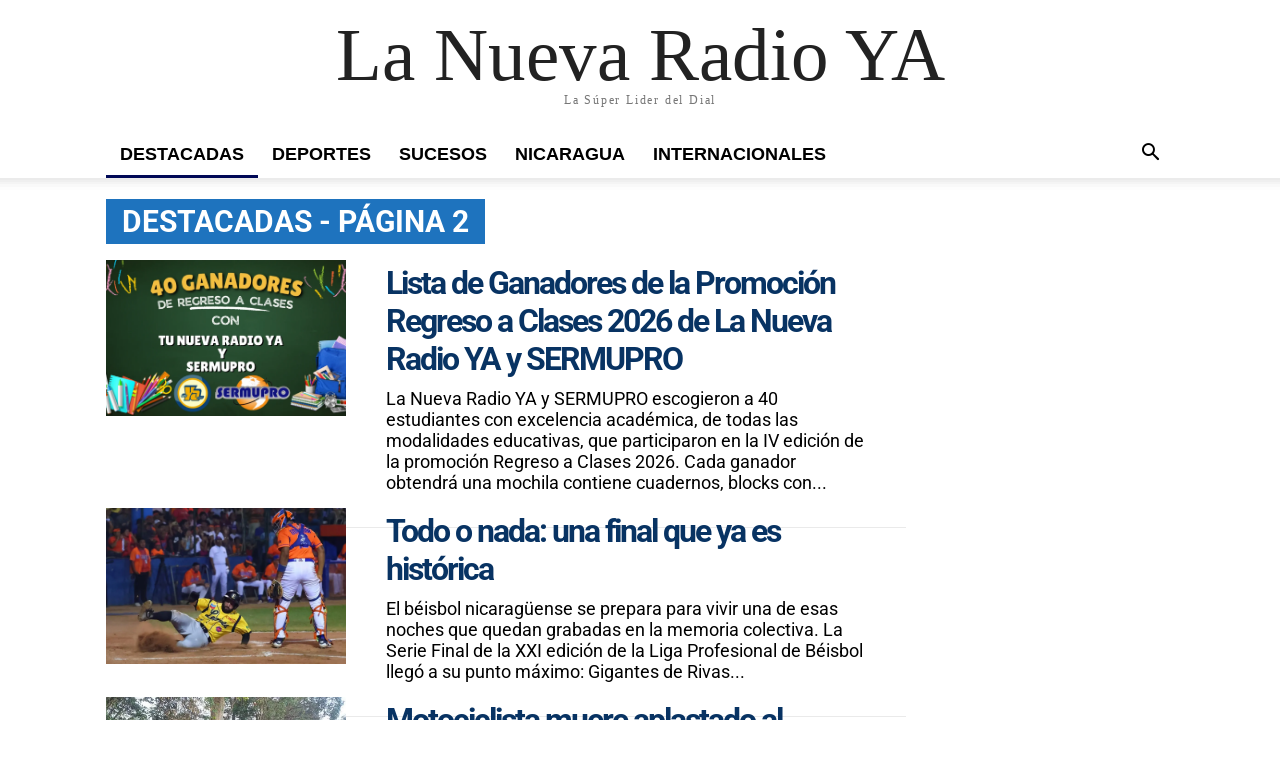

--- FILE ---
content_type: text/html; charset=UTF-8
request_url: https://nuevaya.com.ni/destacadas/page/2/
body_size: 23635
content:
<!doctype html ><html lang="es"><head><meta charset="UTF-8" /><meta name="viewport" content="width=device-width, initial-scale=1.0"><link rel="pingback" href="https://nuevaya.com.ni/xmlrpc.php" /><title>Noticias Destacadas y Última Hora en Nicaragua - Página 2 de 1917 - La Nueva Radio YA</title><meta property="og:locale" content="es_NI" /><meta property="og:type" content="website" /><meta property="og:title" content="Noticias Destacadas y Última Hora en Nicaragua - Página 2 de 1917 - La Nueva Radio YA" /><meta property="og:description" content="Noticias sobre Destacadas en La Nueva Radio YA..." /><meta property="og:url" content="https://nuevaya.com.ni/destacadas/" /><meta property="og:site_name" content="La Nueva Radio YA" /><meta property="fb:app_id" content="270722902988143" /><meta property="article:publisher" content="https://www.facebook.com/lanuevaradioya" /><meta property="og:image" content="https://nuevaya.com.ni/wp-content/uploads/2021/01/ultima-hora-losy-low.jpg" /><meta property="og:image:secure_url" content="https://nuevaya.com.ni/wp-content/uploads/2021/01/ultima-hora-losy-low.jpg" /><meta property="og:image:width" content="1200" /><meta property="og:image:height" content="675" /><meta name="twitter:card" content="summary_large_image" /><meta name="twitter:site" content="@nuevaya" /><meta name="twitter:title" content="Noticias Destacadas y Última Hora en Nicaragua - Página 2 de 1917 - La Nueva Radio YA" /><meta name="twitter:description" content="Noticias sobre Destacadas en La Nueva Radio YA..." /><meta name="twitter:image" content="https://nuevaya.com.ni/wp-content/uploads/2021/01/ultima-hora-losy-low.jpg" /><link rel="preload" as="image" href="https://nuevaya.com.ni/wp-content/uploads/2026/01/portadas-ganadores-083649-0000.png.webp" fetchpriority="high" /><meta name="description" content="Lo más importante ocurriendo ahora. Sucesos, política, alertas y las noticias que marcan tendencia en Nicaragua y el mundo hoy. Infórmate primero aquí  - Página 2 de 1917"><meta name="robots" content="index, follow, max-snippet:-1, max-image-preview:large, max-video-preview:-1"><link rel="canonical" href="https://nuevaya.com.ni/destacadas/page/2/"><style id='wp-img-auto-sizes-contain-inline-css' type='text/css'>img:is([sizes=auto i],[sizes^="auto," i]){contain-intrinsic-size:3000px 1500px}</style><style id='classic-theme-styles-inline-css' type='text/css'>/*! This file is auto-generated */
.wp-block-button__link{color:#fff;background-color:#32373c;border-radius:9999px;box-shadow:none;text-decoration:none;padding:calc(.667em + 2px) calc(1.333em + 2px);font-size:1.125em}.wp-block-file__button{background:#32373c;color:#fff;text-decoration:none}</style><link rel='stylesheet' id='google-fonts-style-css' href='https://nuevaya.com.ni/wp-content/cache/autoptimize/css/autoptimize_single_3772fcff9fd4bb6804bf2e28dfb49b6b.css?ver=1747926890' type='text/css' media='all' /><link rel='stylesheet' id='td-theme-css' href='https://nuevaya.com.ni/wp-content/cache/autoptimize/css/autoptimize_single_397814f08e440ae66d808958065b0781.css' type='text/css' media='all' /><style id='td-theme-inline-css' type='text/css'>@media (max-width:767px){.td-header-desktop-wrap{display:none}}@media (min-width:767px){.td-header-mobile-wrap{display:none}}</style><link rel='stylesheet' id='td-legacy-framework-front-style-css' href='https://nuevaya.com.ni/wp-content/cache/autoptimize/css/autoptimize_single_81bb70875896d8e3ea971fea621e9c54.css' type='text/css' media='all' /><link rel='stylesheet' id='tdb_style_cloud_templates_front-css' href='https://nuevaya.com.ni/wp-content/cache/autoptimize/css/autoptimize_single_b3534b59751c50b5ccceeec827480969.css' type='text/css' media='all' /><link rel="prev" href="https://nuevaya.com.ni/destacadas/"><link rel="next" href="https://nuevaya.com.ni/destacadas/page/3/"><meta name="generator" content="performant-translations 1.2.0"><meta name="author" content="La Nueva Radio YA"> <script>window.tdb_global_vars={"wpRestUrl":"https:\/\/nuevaya.com.ni\/wp-json\/","permalinkStructure":"\/%category%\/%postname%\/"};window.tdb_p_autoload_vars={"isAjax":false,"isAdminBarShowing":false};</script> <style id="tdb-global-colors">:root{--accent-color-1:#e52e2e;--accent-color-2:#ff4a4a;--base-color-1:#131f49;--light-color-1:#ededed;--light-border:#ededed;--base-gray:#717176;--light-gray:#f1f4f7;--light-red:#fcf7f5;--dark-border:#b1b4bc;--today-news-dark-bg:#000;--today-news-accent:#ce0000;--today-news-white:#fff;--today-news-white-transparent:rgba(255,255,255,.75);--today-news-white-transparent2:rgba(255,255,255,.1);--today-news-dark-gray:#222;--today-news-light-gray:#d8d8d8;--news-hub-dark-grey:#333;--news-hub-white:#fff;--news-hub-accent:#d61935;--news-hub-light-grey:#ccc;--news-hub-black:#0f0f0f;--news-hub-accent-hover:#d6374f;--news-hub-medium-gray:#999;--wm-black:#000;--wm-white:#fff;--wm-primary:#ff5f45;--wm-primary-dark:#ea3c1f;--wm-primary-bright:#ffb3a6;--wm-light-grey:#f2f2f2;--wm-med-grey:#e9e9e9;--wm-excerpt-grey:#9a9a9a;--dark:#0c0824;--accent:#eeb44a;--sep-dark:#2a2546;--violet:#201d48;--white-transparent:rgba(255,255,255,.6);--white-transparent-2:rgba(255,255,255,.8);--violet-2:#191639;--grey:#595a6c;--grey-2:#cacad7;--grey-3:#f0f0f0;--grey-4:#e1e1ea;--violet-transparent:rgba(34,27,94,.03);--accent-2:#d33b77;--grey-5:#84859e;--grey-6:#f5f5f5}</style><style id="tdb-global-fonts">:root{--global-font-1:Roboto;--global-font-2:Roboto;--global-font-3:Roboto;--today_news_default:Roboto}</style> <script type="text/javascript" id="td-generated-header-js">var tdBlocksArray=[];function tdBlock(){this.id='';this.block_type=1;this.atts='';this.td_column_number='';this.td_current_page=1;this.post_count=0;this.found_posts=0;this.max_num_pages=0;this.td_filter_value='';this.is_ajax_running=false;this.td_user_action='';this.header_color='';this.ajax_pagination_infinite_stop='';}
(function(){var htmlTag=document.getElementsByTagName("html")[0];if(navigator.userAgent.indexOf("MSIE 10.0")>-1){htmlTag.className+=' ie10';}
if(!!navigator.userAgent.match(/Trident.*rv\:11\./)){htmlTag.className+=' ie11';}
if(navigator.userAgent.indexOf("Edge")>-1){htmlTag.className+=' ieEdge';}
if(/(iPad|iPhone|iPod)/g.test(navigator.userAgent)){htmlTag.className+=' td-md-is-ios';}
var user_agent=navigator.userAgent.toLowerCase();if(user_agent.indexOf("android")>-1){htmlTag.className+=' td-md-is-android';}
if(-1!==navigator.userAgent.indexOf('Mac OS X')){htmlTag.className+=' td-md-is-os-x';}
if(/chrom(e|ium)/.test(navigator.userAgent.toLowerCase())){htmlTag.className+=' td-md-is-chrome';}
if(-1!==navigator.userAgent.indexOf('Firefox')){htmlTag.className+=' td-md-is-firefox';}
if(-1!==navigator.userAgent.indexOf('Safari')&&-1===navigator.userAgent.indexOf('Chrome')){htmlTag.className+=' td-md-is-safari';}
if(-1!==navigator.userAgent.indexOf('IEMobile')){htmlTag.className+=' td-md-is-iemobile';}})();var tdLocalCache={};(function(){"use strict";tdLocalCache={data:{},remove:function(resource_id){delete tdLocalCache.data[resource_id];},exist:function(resource_id){return tdLocalCache.data.hasOwnProperty(resource_id)&&tdLocalCache.data[resource_id]!==null;},get:function(resource_id){return tdLocalCache.data[resource_id];},set:function(resource_id,cachedData){tdLocalCache.remove(resource_id);tdLocalCache.data[resource_id]=cachedData;}};})();var td_viewport_interval_list=[{"limitBottom":767,"sidebarWidth":228},{"limitBottom":1018,"sidebarWidth":300},{"limitBottom":1140,"sidebarWidth":324}];var td_animation_stack_effect="type3";var tds_animation_stack=true;var td_animation_stack_specific_selectors=".entry-thumb, img[class*=\"wp-image-\"], a.td-sml-link-to-image > img, .td-lazy-img";var td_animation_stack_general_selectors=".td-animation-stack .entry-thumb, .post .entry-thumb, .post img[class*=\"wp-image-\"], a.td-sml-link-to-image > img, .td-animation-stack .td-lazy-img";var tdc_is_installed="yes";var tdc_domain_active=false;var td_ajax_url="https:\/\/nuevaya.com.ni\/wp-admin\/admin-ajax.php?td_theme_name=Newspaper&v=12.7.4";var td_get_template_directory_uri="https:\/\/nuevaya.com.ni\/wp-content\/plugins\/td-composer\/legacy\/common";var tds_snap_menu="";var tds_logo_on_sticky="";var tds_header_style="";var td_please_wait="Por favor espera...";var td_email_user_pass_incorrect="Usuario o contrase\u00f1a incorrecta!";var td_email_user_incorrect="Correo electr\u00f3nico o nombre de usuario incorrecto!";var td_email_incorrect="Email incorrecto!";var td_user_incorrect="Username incorrect!";var td_email_user_empty="Email or username empty!";var td_pass_empty="Pass empty!";var td_pass_pattern_incorrect="Invalid Pass Pattern!";var td_retype_pass_incorrect="Retyped Pass incorrect!";var tds_more_articles_on_post_enable="";var tds_more_articles_on_post_time_to_wait="";var tds_more_articles_on_post_pages_distance_from_top=0;var tds_captcha="";var tds_theme_color_site_wide="#000856";var tds_smart_sidebar="";var tdThemeName="Newspaper";var tdThemeNameWl="Newspaper";var td_magnific_popup_translation_tPrev="Anterior (tecla de flecha izquierda)";var td_magnific_popup_translation_tNext="Siguiente (tecla de flecha derecha)";var td_magnific_popup_translation_tCounter="%curr% de %total%";var td_magnific_popup_translation_ajax_tError="El contenido de %url% no pudo cargarse.";var td_magnific_popup_translation_image_tError="La imagen #%curr% no pudo cargarse.";var tdBlockNonce="47910e0cb4";var tdMobileMenu="enabled";var tdMobileSearch="enabled";var tdDateNamesI18n={"month_names":["enero","febrero","marzo","abril","mayo","junio","julio","agosto","septiembre","octubre","noviembre","diciembre"],"month_names_short":["Ene","Feb","Mar","Abr","May","Jun","Jul","Ago","Sep","Oct","Nov","Dic"],"day_names":["domingo","lunes","martes","mi\u00e9rcoles","jueves","viernes","s\u00e1bado"],"day_names_short":["Dom","Lun","Mar","Mi\u00e9","Jue","Vie","S\u00e1b"]};var tdb_modal_confirm="Ahorrar";var tdb_modal_cancel="Cancelar";var tdb_modal_confirm_alt="S\u00ed";var tdb_modal_cancel_alt="No";var td_deploy_mode="deploy";var td_ad_background_click_link="";var td_ad_background_click_target="";</script> <style>.td-page-content .widgettitle{color:#fff}.td-mobile-content .td-mobile-main-menu>li>a{font-family:Roboto;font-size:22px;font-weight:600}.td-mobile-content .sub-menu a{font-family:Roboto;font-size:22px;font-weight:600}#td-mobile-nav,#td-mobile-nav .wpb_button,.td-search-wrap-mob{font-family:Roboto}.td-page-title,.td-category-title-holder .td-page-title{font-family:Roboto}.td-page-content p,.td-page-content li,.td-page-content .td_block_text_with_title,.wpb_text_column p{font-family:Roboto}.td-page-content h1,.wpb_text_column h1{font-family:Roboto}.td-page-content h2,.wpb_text_column h2{font-family:Roboto}.td-page-content h3,.wpb_text_column h3{font-family:Roboto}.td-page-content h4,.wpb_text_column h4{font-family:Roboto}.td-page-content h5,.wpb_text_column h5{font-family:Roboto}.td-page-content h6,.wpb_text_column h6{font-family:Roboto}body,p{font-family:Roboto}#bbpress-forums .bbp-header .bbp-forums,#bbpress-forums .bbp-header .bbp-topics,#bbpress-forums .bbp-header{font-family:Roboto}#bbpress-forums .hentry .bbp-forum-title,#bbpress-forums .hentry .bbp-topic-permalink{font-family:Roboto}#bbpress-forums .bbp-forums-list li{font-family:Roboto}#bbpress-forums .bbp-forum-info .bbp-forum-content{font-family:Roboto}#bbpress-forums div.bbp-forum-author a.bbp-author-name,#bbpress-forums div.bbp-topic-author a.bbp-author-name,#bbpress-forums div.bbp-reply-author a.bbp-author-name,#bbpress-forums div.bbp-search-author a.bbp-author-name,#bbpress-forums .bbp-forum-freshness .bbp-author-name,#bbpress-forums .bbp-topic-freshness a:last-child{font-family:Roboto}#bbpress-forums .hentry .bbp-topic-content p,#bbpress-forums .hentry .bbp-reply-content p{font-family:Roboto}#bbpress-forums div.bbp-template-notice p{font-family:Roboto}#bbpress-forums .bbp-pagination-count,#bbpress-forums .page-numbers{font-family:Roboto}#bbpress-forums .bbp-topic-started-by,#bbpress-forums .bbp-topic-started-by a,#bbpress-forums .bbp-topic-started-in,#bbpress-forums .bbp-topic-started-in a{font-family:Roboto}.white-popup-block,.white-popup-block .wpb_button{font-family:Roboto}.woocommerce{font-family:Roboto}:root{--td_excl_label:'EXCLUSIVO';--td_theme_color:#000856;--td_slider_text:rgba(0,8,86,.7);--td_container_transparent:transparent;--td_header_color:#000856;--td_text_header_color:#fff;--td_mobile_menu_color:#000856;--td_mobile_gradient_one_mob:#000856;--td_mobile_gradient_two_mob:#000856;--td_mobile_text_active_color:#fff;--td_page_title_color:#000;--td_page_content_color:#000;--td_page_h_color:#000;--td_login_gradient_one:#000856;--td_login_gradient_two:#000856}</style><style>.tdm-btn-style1{background-color:#000856}.tdm-btn-style2:before{border-color:#000856}.tdm-btn-style2{color:#000856}.tdm-btn-style3{-webkit-box-shadow:0 2px 16px #000856;-moz-box-shadow:0 2px 16px #000856;box-shadow:0 2px 16px #000856}.tdm-btn-style3:hover{-webkit-box-shadow:0 4px 26px #000856;-moz-box-shadow:0 4px 26px #000856;box-shadow:0 4px 26px #000856}.tdm-title-xxsm{font-family:Roboto}.tdm-title-xsm{font-family:Roboto}.tdm-title-sm{font-family:Roboto}.tdm-title-md{font-family:Roboto}.tdm-title-bg{font-family:Roboto}.tds-title3 .tdm-title-sub,.tds-title-over-image1 .tdm-title-sub{font-family:Roboto}.tdm_block_client .tdm-client-name{font-family:Roboto}.tdm_block_food_menu .tdm-title{font-family:Roboto}.td_block_fancy_text .tdm-fancy-title{font-family:Roboto}.tdm-counter-wrap .tdm-counter-title{font-family:Roboto}.tdm_block_progress_bar .tdm-progress-wrap .tdm-progress-title{font-family:Roboto}.tdm_block_team_member .tdm-title{font-family:Roboto}.tdm_block_testimonial .tdm-testimonial-name{font-family:Roboto}.tdm_block_call_to_action .tdm-descr{font-family:Roboto}.tdm_block_column_content .tdm-descr{font-family:Roboto}.tdm_block_fancy_text_image .tdm-descr{font-family:Roboto}.tdm_block_food_menu .tdm-descr{font-family:Roboto}.tdm_block_hero .tdm-descr{font-family:Roboto}.tdm_block_icon_box .tdm-descr{font-family:Roboto}.tdm_block_image_info_box .tdm-image-description p{font-family:Roboto}.tdm_block.tdm_block_inline_text .tdm-descr{font-family:Roboto}.tdm_block_pricing .tdm-descr{font-family:Roboto}.tdm_block_team_member .tdm-member-info .tdm-descr{font-family:Roboto}.tdm_block_testimonial .tdm-testimonial-descr{font-family:Roboto}.tdm_block_text_image .tdm-descr{font-family:Roboto}.tdm_block_list .tdm-list-items{font-family:Roboto}.tdm-btn-sm{font-family:Roboto}.tdm-btn-md{font-family:Roboto}.tdm-btn-lg{font-family:Roboto}.tdm-btn-xlg{font-family:Roboto}</style> <script defer async src='https://www.googletagmanager.com/gtag/js?id=G-3T0EWVS9BF'></script><script>window.dataLayer=window.dataLayer||[];function gtag(){dataLayer.push(arguments);}gtag('js',new Date());gtag('set','cookie_domain','auto');gtag('set','cookie_flags','SameSite=None;Secure');gtag('config','G-3T0EWVS9BF',{});</script> <link rel="preload" href="https://nuevaya.com.ni/wp-content/themes/Newspaper/images/icons/newspaper.woff?24" as="font" type="font/woff" crossorigin><link rel="preload" href="https://nuevaya.com.ni/wp-content/uploads/omgf/google-fonts-style/roboto-normal-latin.woff2?ver=1747926890" as="font" type="font/woff2" crossorigin="anonymous"><link rel="icon" href="https://nuevaya.com.ni/favicon.ico" type="image/x-icon"><meta name="publication-media-verification" content="50f1b5d65da24ed08273329d3cf75e43"><style id="tdw-css-placeholder"></style></head><body class="archive paged category category-destacadas category-9677 paged-2 category-paged-2 wp-theme-Newspaper global-block-template-14 tdb-template  tdc-footer-template td-animation-stack-type3 td-full-layout" itemscope="itemscope" itemtype="https://schema.org/WebPage"><div class="td-menu-background" style="visibility:hidden"></div><div id="td-mobile-nav" style="visibility:hidden"><div class="td-mobile-container"><div class="td-menu-socials-wrap"><div class="td-menu-socials"></div><div class="td-mobile-close"> <span><i class="td-icon-close-mobile"></i></span></div></div><div class="td-mobile-content"><div class="menu-principal-container"><ul id="menu-principal" class="td-mobile-main-menu"><li id="menu-item-701273" class="menu-item menu-item-type-taxonomy menu-item-object-category current-menu-item menu-item-first menu-item-701273"><a title="Noticias Destacadas" href="https://nuevaya.com.ni/destacadas/">Destacadas</a></li><li id="menu-item-630724" class="menu-item menu-item-type-taxonomy menu-item-object-category menu-item-630724"><a title="Noticias Deportivas" href="https://nuevaya.com.ni/deportes-ya/">Deportes</a></li><li id="menu-item-630723" class="menu-item menu-item-type-taxonomy menu-item-object-category menu-item-630723"><a title="Noticias de Última Hora" href="https://nuevaya.com.ni/sucesos/">Sucesos</a></li><li id="menu-item-791181" class="menu-item menu-item-type-taxonomy menu-item-object-category menu-item-791181"><a title="Noticias de Nicaragua" href="https://nuevaya.com.ni/nacionales/">Nicaragua</a></li><li id="menu-item-711796" class="menu-item menu-item-type-taxonomy menu-item-object-category menu-item-711796"><a title="Noticias Internacionales" href="https://nuevaya.com.ni/internacionales/">Internacionales</a></li></ul></div></div></div></div><div class="td-search-background" style="visibility:hidden"></div><div class="td-search-wrap-mob" style="visibility:hidden"><div class="td-drop-down-search"><form method="get" class="td-search-form" action="https://nuevaya.com.ni/"><div class="td-search-close"> <span><i class="td-icon-close-mobile"></i></span></div><div role="search" class="td-search-input"> <span>Buscar</span> <input id="td-header-search-mob" type="text" value="" name="s" autocomplete="off" /></div></form><div id="td-aj-search-mob" class="td-ajax-search-flex"></div></div></div><div id="td-outer-wrap" class="td-theme-wrap"><style>.td-header-menu-social{float:right;margin-right:5px;line-height:48px}.td-header-menu-social .td-social-icon-wrap a{color:#000}.td-header-menu-social .td-social-icon-wrap i{min-width:16px;font-size:12px;line-height:24px;vertical-align:middle}@media (min-width:768px) and (max-width:1018px){.td-header-menu-social .td-social-icon-wrap i{font-size:12px!important}}@media (max-width:1140px){.td-header-menu-social{display:none}}.td-affix .td-header-menu-social{line-height:48px!important}.td-header-menu-no-search .td-header-menu-social{margin-right:0!important}.td_stretch_content .td-header-menu-social{margin-right:44px}.td-mega-menu{position:static!important}.td-mega-menu ul.sub-menu{position:absolute;width:1114px!important;height:auto;left:50%!important;transform:translateX(-50%);-webkit-transform:translateX(-50%);display:none;border:1px solid #eaeaea;box-shadow:0 2px 6px rgba(0,0,0,.1)}@media (min-width:1019px) and (max-width:1140px){.td-mega-menu ul.sub-menu{width:1024px!important}}@media (min-width:768px) and (max-width:1018px){.td-mega-menu ul.sub-menu{width:786px!important}}.td-mega-menu .td_block_mega_menu .td-next-prev-wrap{margin:0 0 22px 22px}.td-mega-menu-page .td-mega-grid{padding:22px}@media (min-width:1019px) and (max-width:1140px){.td-mega-menu-page .td-mega-grid{padding:21px}}@media (min-width:768px) and (max-width:1018px){.td-mega-menu-page .td-mega-grid{padding:22px}}.td-mega-menu-page .td-mega-grid .td_block_wrap{padding-bottom:26px}.td-mega-menu-page .wpb_content_element{clear:both}.td-mega-menu-page .wpb_content_element .td_block_wrap .td-pulldown-filter-display-option{display:none}.td-mega-menu-page .wpb_content_element .widgettitle:after{width:1200px}.td-mega-menu-page .wpb_content_element ul{display:inline-block!important;position:relative!important;width:100%!important;border:none!important;left:0!important;top:0!important;margin-left:0!important;webkit-box-shadow:none!important;-moz-box-shadow:none!important;box-shadow:none!important}.td-mega-menu-page .wpb_content_element ul li{webkit-box-shadow:none!important;-moz-box-shadow:none!important;box-shadow:none!important;float:none!important;width:auto!important;line-height:30px!important;margin-left:0;padding:0!important;list-style-type:disc!important;list-style-position:inside}.td-mega-menu-page .wpb_content_element ul li ul{opacity:1!important;margin-top:4px!important;margin-left:21px!important;padding-bottom:0!important}.td-mega-menu-page .wpb_content_element ul li ul li:last-child{border-bottom:0!important;padding-bottom:0!important}.td-mega-menu-page .wpb_content_element ul li a{background-color:transparent!important;line-height:26px!important;padding:0!important;margin:0!important;color:#222222!important}.td-mega-menu-page .wpb_content_element ul li a i{display:none}.td-mega-menu-page .wpb_content_element ul li a:hover{background-color:transparent!important;color:#4db2ec!important}.td-mega-menu-page .vc_wp_custommenu ul li{padding:5px 0!important;border-top:1px dashed #ededed;list-style-type:none!important}.td-mega-menu-page .vc_wp_custommenu ul li:first-child{border:none}.td-mega-menu-page .vc_wp_custommenu ul li:last-child{border-bottom:1px dashed #ededed}.td-mega-menu-page .vc_wp_custommenu ul li li{border-top:1px dashed #EDEDED!important}.td_block_mega_menu{display:table;width:100%;margin-bottom:0!important}.td_mega_menu_sub_cats{width:218px;max-width:218px;text-align:right;display:table-cell;height:100%;vertical-align:top;padding-top:22px;background-color:#fafafa;position:relative}@media (min-width:1019px) and (max-width:1140px){.td_mega_menu_sub_cats{width:200px;max-width:200px}}@media (min-width:768px) and (max-width:1018px){.td_mega_menu_sub_cats{width:152px;max-width:152px}}.td_mega_menu_sub_cats:after{content:"";width:1px;height:100%;position:absolute;top:0;right:0;background-color:#eaeaea}.td_mega_menu_sub_cats a{display:block;font-size:13px;font-weight:600;color:#333;padding:5px 22px;position:relative;vertical-align:middle;border-top:1px solid transparent;border-bottom:1px solid transparent}@media (min-width:1019px) and (max-width:1140px){.td_mega_menu_sub_cats a{padding:4px 22px}}@media (min-width:768px) and (max-width:1018px){.td_mega_menu_sub_cats a{font-size:11px;padding:3px 22px}}.td_mega_menu_sub_cats .cur-sub-cat{background-color:#fff;color:#4db2ec;border-top:1px solid #eaeaea;border-bottom:1px solid #eaeaea}.td_mega_menu_sub_cats .cur-sub-cat:before{content:'';width:1px;height:100%;position:absolute;top:0;right:0;background-color:#fff;z-index:1}.block-mega-child-cats{overflow-x:hidden;overflow-y:auto;max-height:252px;-webkit-overflow-scrolling:touch}@media (min-width:1019px) and (max-width:1140px){.block-mega-child-cats{max-height:238px}}@media (min-width:768px) and (max-width:1018px){.block-mega-child-cats{max-height:224px}}.td-mega-row{display:table-cell;padding:22px 0 10px}@media (min-width:768px) and (max-width:1018px){.td-mega-row{padding-bottom:6px}}.td-mega-span{width:196px;min-height:202px;float:left;margin-left:22px}@media (min-width:1019px) and (max-width:1140px){.td-mega-span{width:178px;min-height:189px}}@media (min-width:768px) and (max-width:1018px){.td-mega-span{width:130px;min-height:176px}}.td-mega-span .td-module-thumb{position:relative;margin-bottom:0}.td-mega-span .entry-thumb{min-height:135px}@media (min-width:1019px) and (max-width:1140px){.td-mega-span .entry-thumb{min-height:122px}}@media (min-width:768px) and (max-width:1018px){.td-mega-span .entry-thumb{min-height:89px}}.td-mega-span h3{font-family:'Roboto',sans-serif;font-weight:500;font-size:13px;margin:7px 0 0;line-height:18px}@media (min-width:768px) and (max-width:1018px){.td-mega-span h3{font-size:12px;line-height:16px}}.td-mega-span h3 a{color:#333;display:block;-webkit-transition:color .4s;transition:color .4s}.td-mega-span h3 a:hover{color:#4db2ec}.td_mod_mega_menu:hover .entry-title a{color:#4db2ec}</style><div class="tdc-header-wrap"><div class="td-header-wrap td-header-style-1"><div class="td-banner-wrap-full td-logo-wrap-full td-container-wrap"><div class="td-header-sp-logo"><div class="td-logo-text-wrap"><div class="td-logo-text-container"> <a class="td-logo-wrap" href="https://nuevaya.com.ni/"> <span class="td-logo-text">La Nueva Radio YA</span> </a> <span class="td-tagline-text">La Súper Lider del Dial</span></div></div></div></div><div class="td-header-menu-wrap-full td-container-wrap"><div class="td-header-menu-wrap td-header-gradient"><div class="td-container td-header-row td-header-main-menu"><div id="td-header-menu" role="navigation"><div id="td-top-mobile-toggle"><a href="#" aria-label="mobile-toggle"><i class="td-icon-font td-icon-mobile"></i></a></div><div class="menu-principal-container"><ul id="menu-principal-1" class="sf-menu"><li class="menu-item menu-item-type-taxonomy menu-item-object-category current-menu-item menu-item-first td-menu-item td-normal-menu menu-item-701273"><a title="Noticias Destacadas" href="https://nuevaya.com.ni/destacadas/">Destacadas</a></li><li class="menu-item menu-item-type-taxonomy menu-item-object-category td-menu-item td-normal-menu menu-item-630724"><a title="Noticias Deportivas" href="https://nuevaya.com.ni/deportes-ya/">Deportes</a></li><li class="menu-item menu-item-type-taxonomy menu-item-object-category td-menu-item td-normal-menu menu-item-630723"><a title="Noticias de Última Hora" href="https://nuevaya.com.ni/sucesos/">Sucesos</a></li><li class="menu-item menu-item-type-taxonomy menu-item-object-category td-menu-item td-normal-menu menu-item-791181"><a title="Noticias de Nicaragua" href="https://nuevaya.com.ni/nacionales/">Nicaragua</a></li><li class="menu-item menu-item-type-taxonomy menu-item-object-category td-menu-item td-normal-menu menu-item-711796"><a title="Noticias Internacionales" href="https://nuevaya.com.ni/internacionales/">Internacionales</a></li></ul></div></div><div class="header-search-wrap"><div class="td-search-btns-wrap"> <a id="td-header-search-button" href="#" aria-label="Search" role="button"><i class="td-icon-search"></i></a> <a id="td-header-search-button-mob" href="#" role="button" aria-label="Search"><i class="td-icon-search"></i></a></div><div class="td-drop-down-search"><form method="get" class="td-search-form" action="https://nuevaya.com.ni/"><div role="search" class="td-head-form-search-wrap"> <input id="td-header-search" type="text" value="" name="s" autocomplete="off" /> <input class="wpb_button wpb_btn-inverse btn" type="submit" id="td-header-search-top" value="Buscar" /></div></form></div></div></div></div></div></div></div><div class="td-main-content-wrap td-container-wrap"><div class="tdc-content-wrap"><div id="tdi_1" class="tdc-zone"><div class="tdc_zone tdi_2  wpb_row td-pb-row"  ><style scoped>.tdi_2{min-height:0}</style><div id="tdi_3" class="tdc-row"><div class="vc_row tdi_4  wpb_row td-pb-row" ><style scoped>.tdi_4,.tdi_4 .tdc-columns{min-height:0}.tdi_4,.tdi_4 .tdc-columns{display:flex;flex-direction:row;flex-wrap:nowrap;justify-content:flex-start;align-items:stretch}.tdi_4 .tdc-columns{width:100%}.tdi_4:before,.tdi_4:after{display:none}@media (min-width:768px){.tdi_4{margin-left:-2px;margin-right:-2px}.tdi_4 .tdc-row-video-background-error,.tdi_4>.vc_column,.tdi_4>.tdc-columns>.vc_column{padding-left:2px;padding-right:2px}}@media (min-width:1019px) and (max-width:1140px){@media (min-width:768px){.tdi_4{margin-left:-10px;margin-right:-10px}.tdi_4 .tdc-row-video-background-error,.tdi_4>.vc_column,.tdi_4>.tdc-columns>.vc_column{padding-left:10px;padding-right:10px}}}@media (min-width:768px) and (max-width:1018px){@media (min-width:768px){.tdi_4{margin-left:-10px;margin-right:-10px}.tdi_4 .tdc-row-video-background-error,.tdi_4>.vc_column,.tdi_4>.tdc-columns>.vc_column{padding-left:10px;padding-right:10px}}}@media (max-width:767px){.tdi_4,.tdi_4 .tdc-columns{flex-direction:column}}.tdi_4{margin-top:25px !important;margin-bottom:45px !important}.tdi_4 .td_block_wrap{text-align:left}@media (min-width:1019px) and (max-width:1140px){.tdi_4{margin-top:20px !important;margin-bottom:35px !important}}@media (min-width:768px) and (max-width:1018px){.tdi_4{margin-top:15px !important;margin-bottom:25px !important}}@media (max-width:767px){.tdi_4{margin-top:15px !important;margin-bottom:25px !important}}</style><div class="vc_column tdi_6  wpb_column vc_column_container tdc-column td-pb-span9"><style scoped>.tdi_6{vertical-align:baseline}.tdi_6>.wpb_wrapper,.tdi_6>.wpb_wrapper>.tdc-elements{display:block}.tdi_6>.wpb_wrapper>.tdc-elements{width:100%}.tdi_6>.wpb_wrapper>.vc_row_inner{width:auto}.tdi_6>.wpb_wrapper{width:auto;height:auto}.tdi_6{border-color:var(--today-news-light-gray) !important;border-style:solid !important;border-width:0 !important}@media (max-width:767px){.tdi_6{margin-bottom:25px !important}}</style><div class="wpb_wrapper" ><div class="td_block_wrap tdb_title tdi_7 tdb-category-title td-pb-border-top td_block_template_14"  data-td-block-uid="tdi_7" ><style>.tdb_title{margin-bottom:19px}.tdb_title.tdb-content-horiz-center{text-align:center}.tdb_title.tdb-content-horiz-center .tdb-title-line{margin:0 auto}.tdb_title.tdb-content-horiz-right{text-align:right}.tdb_title.tdb-content-horiz-right .tdb-title-line{margin-left:auto;margin-right:0}.tdb-title-text{display:inline-block;position:relative;margin:0;word-wrap:break-word;font-size:30px;line-height:38px;font-weight:700}.tdb-first-letter{position:absolute;-webkit-user-select:none;user-select:none;pointer-events:none;text-transform:uppercase;color:rgba(0,0,0,.08);font-size:6em;font-weight:300;top:50%;-webkit-transform:translateY(-50%);transform:translateY(-50%);left:-.36em;z-index:-1;-webkit-text-fill-color:initial}.tdb-title-line{display:none;position:relative}.tdb-title-line:after{content:'';width:100%;position:absolute;background-color:var(--td_theme_color,#4db2ec);top:0;left:0;margin:auto}.tdb-category-title .tdb-title-text{text-transform:uppercase}.tdi_7 .tdb-title-text{color:#fff;-webkit-text-fill-color:initial;background:#1e73be;-webkit-box-decoration-break:clone;box-decoration-break:clone;padding:5px 16px;display:inline;font-family:Roboto !important}.tdi_7 .tdb-title-line:after{height:2px;bottom:40%}.tdi_7 .tdb-title-line{height:50px}.td-theme-wrap .tdi_7{text-align:left}.tdi_7 .tdb-first-letter{left:-.36em;right:auto;font-family:Roboto !important}.tdi_7 .tdb-add-text{font-family:Roboto !important}</style><div class="tdb-block-inner td-fix-index"><h1 class="tdb-title-text">Destacadas<span class="tdb-title-page"> - Página 2</span></h1><div></div><div class="tdb-title-line"></div></div></div><div class="td_block_wrap tdb_loop tdi_8 tdb-numbered-pagination td_with_ajax_pagination td-pb-border-top td_block_template_14 tdb-category-loop-posts"  data-td-block-uid="tdi_8" ><style>.tdi_8{margin-bottom:0 !important}</style><style>[class*=tdb_module_loop] .td-module-container{display:flex;flex-direction:column;position:relative}[class*=tdb_module_loop] .td-module-container:before{content:'';position:absolute;bottom:0;left:0;width:100%;height:1px}[class*=tdb_module_loop] .td-image-wrap{display:block;position:relative;padding-bottom:50%}[class*=tdb_module_loop] .td-image-container{position:relative;flex:0 0 auto;width:100%;height:100%}[class*=tdb_module_loop] .td-module-thumb{margin-bottom:0}[class*=tdb_module_loop] .td-module-meta-info{width:100%;padding:13px 0 0;margin-bottom:0;z-index:1;border:0 solid #eaeaea}[class*=tdb_module_loop] .td-thumb-css{width:100%;height:100%;position:absolute;background-size:cover;background-position:center center}[class*=tdb_module_loop] .td-category-pos-image .td-post-category:not(.td-post-extra-category),[class*=tdb_module_loop] .td-post-vid-time{position:absolute;z-index:2;bottom:0}[class*=tdb_module_loop] .td-category-pos-image .td-post-category:not(.td-post-extra-category){left:0}[class*=tdb_module_loop] .td-post-vid-time{right:0;background-color:#000;padding:3px 6px 4px;font-family:var(--td_default_google_font_1,'Open Sans','Open Sans Regular',sans-serif);font-size:10px;font-weight:600;line-height:1;color:#fff}[class*=tdb_module_loop] .td-excerpt{margin:20px 0 0;line-height:21px}.tdb_loop .tdb-block-inner{display:flex;flex-wrap:wrap}.tdb_loop .td_module_wrap{padding-bottom:0}.tdb_loop .tdb_module_rec{text-align:center}.tdb_loop .tdb-author-photo{display:inline-block}.tdb_loop .tdb-author-photo,.tdb_loop .tdb-author-photo img{vertical-align:middle}.tdb_loop .td-post-author-name,.tdb_loop .td-post-date,.tdb_loop .td-module-comments{vertical-align:text-top}.tdb_loop .entry-review-stars{margin-left:6px;vertical-align:text-bottom}.tdb_loop .td-load-more-wrap,.tdb_loop .td-next-prev-wrap{margin:20px 0 0}.tdb_loop .page-nav{position:relative;margin:54px 0 0}.tdb_loop .page-nav a,.tdb_loop .page-nav span{margin-top:8px;margin-bottom:0}.tdb_loop .td-next-prev-wrap a{width:auto;height:auto;min-width:25px;min-height:25px}.tdb_loop{display:inline-block;width:100%;margin-bottom:78px;padding-bottom:0;overflow:visible !important}.tdb_loop .td-module-title{font-family:var(--td_default_google_font_2,'Roboto',sans-serif);font-weight:400;font-size:21px;line-height:25px;margin:0 0 6px}.tdb_loop .td-spot-id-loop .tdc-placeholder-title:before{content:'Posts Loop Ad' !important}.tdb_loop.tdc-no-posts .td_block_inner{margin-left:0 !important;margin-right:0 !important}.tdb_loop.tdc-no-posts .td_block_inner .no-results h2{font-size:13px;font-weight:400;text-align:left;padding:20px;border:1px solid rgba(190,190,190,.35);color:rgba(125,125,125,.8)}.tdi_8 .entry-thumb{background-position:center 50%}.tdi_8 .td-image-wrap{padding-bottom:65%}.tdi_8 .td-image-container{flex:0 0 30%;width:30%;display:block;order:0}.ie10 .tdi_8 .td-image-container,.ie11 .tdi_8 .td-image-container{flex:0 0 auto}.tdi_8 .td-module-container{flex-direction:row;border-color:#eaeaea}.ie10 .tdi_8 .td-module-meta-info,.ie11 .tdi_8 .td-module-meta-info{flex:1}.tdi_8 .td-module-meta-info{padding:1% 5%;border-color:#eaeaea}body .tdi_8 .td-favorite{font-size:36px;box-shadow:1px 1px 4px 0px rgba(0,0,0,.2)}.tdi_8 .td_module_wrap:not(.tdb_module_rec){width:100%}.tdi_8 .tdb_module_rec{width:100%}.tdi_8 .td_module_wrap{padding-left:17.5px;padding-right:17.5px}.tdi_8 .tdb-block-inner{margin-left:-17.5px;margin-right:-17.5px;row-gap:calc(20px * 2)}.tdi_8 .td-module-container:before{bottom:-20px;border-width:0 0 1px;border-style:solid;border-color:#eaeaea;border-color:#eaeaea}.tdi_8 .td_module_wrap:nth-last-child(1) .td-module-container:before{display:none}.tdi_8 .td-post-vid-time{display:none;font-family:Roboto !important}.tdi_8 .td-post-category{padding:0;background-color:rgba(0,0,0,0);font-family:Roboto !important;font-size:18px !important;line-height:1.2 !important;font-weight:600 !important}.tdi_8 .td-post-category:not(.td-post-extra-category){display:none}.tdi_8 .tdb-author-photo .avatar{width:20px;height:20px;margin-right:6px;border-radius:50%}.tdi_8 .td-audio-player{opacity:0;visibility:hidden;height:0;font-size:13px}.tdi_8 .td-read-more{display:none}.tdi_8 .td-author-date{display:inline}.tdi_8 .td-post-author-name{display:none}.tdi_8 .entry-review-stars{display:none}.tdi_8 .td-icon-star,.tdi_8 .td-icon-star-empty,.tdi_8 .td-icon-star-half{font-size:10px}.tdi_8 .td-module-comments{display:none}.tdi_8 .td-post-category:hover{background-color:rgba(0,0,0,0)}.tdi_8 .td-post-author-name a{color:undefined}.tdi_8 .td-post-author-name:hover a{color:undefined}.tdi_8 .td-excerpt{color:#000;margin:0 0 7px;column-count:1;column-gap:48px;font-family:Roboto !important;font-size:18px !important;line-height:1.2 !important}.tdi_8.td_with_ajax_pagination .td-next-prev-wrap,.tdi_8 .page-nav,.tdi_8 .td-load-more-wrap{margin-top:30px}.tdi_8.td_with_ajax_pagination .td-next-prev-wrap a,.tdi_8 .page-nav a,.tdi_8 .page-nav .current,.tdi_8 .page-nav .extend,.tdi_8 .page-nav .pages,.tdi_8 .td-load-more-wrap a{border-width:0}.tdi_8 .page-nav .extend{border-style:solid;border-color:transparent}.tdi_8 .page-nav .pages{border-style:solid;border-color:transparent;border-right-width:0}.tdi_8.td_with_ajax_pagination .td-next-prev-wrap a,.tdi_8 .td-load-more-wrap a i,.tdi_8 .page-nav a i{font-size:16px}.tdi_8 .td-load-more-wrap a .td-load-more-icon-svg svg,.tdi_8.td_with_ajax_pagination .td-next-prev-wrap .td-next-prev-icon-svg svg,.tdi_8 .page-nav .page-nav-icon-svg svg{width:16px;height:calc( 16px + 1px )}.tdi_8.td_with_ajax_pagination .td-next-prev-wrap a,.tdi_8 .page-nav a,.tdi_8 .td-load-more-wrap a{color:#000}.tdi_8 .td-load-more-wrap a .td-load-more-icon-svg svg,.tdi_8 .td-load-more-wrap a .td-load-more-icon-svg svg *,.tdi_8.td_with_ajax_pagination .td-next-prev-wrap .td-next-prev-icon-svg svg,.tdi_8.td_with_ajax_pagination .td-next-prev-wrap .td-next-prev-icon-svg svg *,.tdi_8 .page-nav .page-nav-icon-svg svg,.tdi_8 .page-nav .page-nav-icon-svg svg *{fill:#000}.tdi_8 .td-module-title a{box-shadow:inset 0 0 0 0 #000}.tdi_8 .entry-title{margin:0 0 10px;font-family:Roboto !important;font-size:32px !important;line-height:1.2 !important;font-style:undefined !important;font-weight:600 !important;letter-spacing:-2px !important}.tdi_8 .td-block-title a,.tdi_8 .td-block-title span{font-family:Roboto !important}.tdi_8.td_with_ajax_pagination .td-next-prev-wrap a i,.tdi_8 .page-nav a,.tdi_8 .page-nav span,.tdi_8 .td-load-more-wrap a{font-family:Roboto !important;font-size:16px !important;line-height:1.3 !important;font-weight:600 !important;letter-spacing:-.2px !important}.tdi_8 .td-author-date,.tdi_8 .tdb-author-photo,.tdi_8 .td-post-author-name a,.tdi_8 .td-author-date .entry-date,.tdi_8 .td-module-comments a{font-family:Roboto !important;font-size:18px !important;line-height:1.2 !important;font-style:undefined !important;font-weight:undefined !important;text-transform:undefined !important}.tdi_8 .td-read-more a{font-family:Roboto !important;font-size:16px !important}#td-video-modal.tdi_8_m .td-vm-title{font-family:Roboto !important}.tdi_8 .td-adspot-title{font-family:Roboto !important}html:not([class*=ie]) .tdi_8 .td-module-container:hover .entry-thumb:before{opacity:0}@media (min-width:768px) and (max-width:1018px){.tdb_loop .td-module-title{font-size:17px;line-height:22px}}@media (min-width:768px){.tdi_8 .td-module-title a{transition:all .2s ease;-webkit-transition:all .2s ease}}@media (min-width:1019px) and (max-width:1140px){.tdi_8 .td_module_wrap{padding-left:10px;padding-right:10px}.tdi_8 .tdb-block-inner{margin-left:-10px;margin-right:-10px;row-gap:calc(15px * 2)}.tdi_8 .td-module-container:before{bottom:-15px}.tdi_8.td_with_ajax_pagination .td-next-prev-wrap,.tdi_8 .page-nav,.tdi_8 .td-load-more-wrap{margin-top:20px}.tdi_8 .td-module-title a{box-shadow:inset 0 0 0 0 #000}.tdi_8 .entry-title{margin:0 0 7px;font-size:24px !important}.tdi_8 .td-excerpt{margin:0 0 5px;font-size:12px !important}.tdi_8.td_with_ajax_pagination .td-next-prev-wrap a i,.tdi_8 .page-nav a,.tdi_8 .page-nav span,.tdi_8 .td-load-more-wrap a{font-size:12px !important}.tdi_8 .td-post-category{font-size:11px !important}.tdi_8 .td-author-date,.tdi_8 .tdb-author-photo,.tdi_8 .td-post-author-name a,.tdi_8 .td-author-date .entry-date,.tdi_8 .td-module-comments a{font-size:11px !important}@media (min-width:768px){.tdi_8 .td-module-title a{transition:all .2s ease;-webkit-transition:all .2s ease}}}@media (min-width:768px) and (max-width:1018px){.tdi_8 .td_module_wrap{padding-left:10px;padding-right:10px}.tdi_8 .tdb-block-inner{margin-left:-10px;margin-right:-10px;row-gap:calc(10px * 2)}.tdi_8 .td-module-container:before{bottom:-10px}.tdi_8.td_with_ajax_pagination .td-next-prev-wrap,.tdi_8 .page-nav,.tdi_8 .td-load-more-wrap{margin-top:20px}.tdi_8 .td-module-title a{box-shadow:inset 0 0 0 0 #000}.tdi_8 .entry-title{margin:0 0 5px;font-size:20px !important}.tdi_8 .td-excerpt{margin:0 0 2px;font-size:11px !important}.tdi_8.td_with_ajax_pagination .td-next-prev-wrap a i,.tdi_8 .page-nav a,.tdi_8 .page-nav span,.tdi_8 .td-load-more-wrap a{font-size:11px !important;line-height:1.1 !important}.tdi_8 .td-post-category{font-size:10px !important}.tdi_8 .td-author-date,.tdi_8 .tdb-author-photo,.tdi_8 .td-post-author-name a,.tdi_8 .td-author-date .entry-date,.tdi_8 .td-module-comments a{font-size:10px !important}@media (min-width:768px){.tdi_8 .td-module-title a{transition:all .2s ease;-webkit-transition:all .2s ease}}}@media (max-width:767px){.tdi_8 .td-image-container{flex:0 0 100%;width:100%;display:block;order:0}.ie10 .tdi_8 .td-image-container,.ie11 .tdi_8 .td-image-container{flex:0 0 auto}.tdi_8 .td-module-container{flex-direction:column}.ie10 .tdi_8 .td-module-meta-info,.ie11 .tdi_8 .td-module-meta-info{flex:auto}.tdi_8 .td-module-meta-info{margin:20px 0 0}.tdi_8 .tdb-block-inner{row-gap:calc(20px * 2)}.tdi_8 .td-module-container:before{bottom:-20px}.tdi_8.td_with_ajax_pagination .td-next-prev-wrap,.tdi_8 .page-nav,.tdi_8 .td-load-more-wrap{margin-top:20px}.tdi_8 .td-module-title a{box-shadow:inset 0 0 0 0 #000}.tdi_8 .entry-title{margin:0 0 7px;font-size:28px !important;letter-spacing:0px !important}.tdi_8 .td-excerpt{margin:0 0 5px}.tdi_8.td_with_ajax_pagination .td-next-prev-wrap a i,.tdi_8 .page-nav a,.tdi_8 .page-nav span,.tdi_8 .td-load-more-wrap a{letter-spacing:0px !important}.tdi_8 .td-author-date,.tdi_8 .tdb-author-photo,.tdi_8 .td-post-author-name a,.tdi_8 .td-author-date .entry-date,.tdi_8 .td-module-comments a{letter-spacing:0px !important}@media (min-width:768px){.tdi_8 .td-module-title a{transition:all .2s ease;-webkit-transition:all .2s ease}}}</style><script>var block_tdi_8=new tdBlock();block_tdi_8.id="tdi_8";block_tdi_8.atts='{"modules_on_row":"eyJwaG9uZSI6IjEwMCUifQ==","limit":"10","hide_audio":"yes","show_btn":"none","show_com":"none","show_review":"none","show_author":"none","tdc_css":"[base64]","image_floated":"eyJhbGwiOiJmbG9hdF9sZWZ0IiwicGhvbmUiOiJub19mbG9hdCJ9","f_title_font_family":"521","f_title_font_weight":"600","f_title_font_transform":"","f_title_font_spacing":"eyJwaG9uZSI6IjAiLCJhbGwiOiItMiJ9","f_title_font_size":"eyJhbGwiOiIzMiIsImxhbmRzY2FwZSI6IjI0IiwicG9ydHJhaXQiOiIyMCIsInBob25lIjoiMjgifQ==","f_title_font_line_height":"1.2","excl_txt":"Exclusive:","excl_padd":"eyJhbGwiOiIwIDAgNXB4IiwicGhvbmUiOiIwIDAgM3B4IiwibGFuZHNjYXBlIjoiMCAwIDNweCIsInBvcnRyYWl0IjoiMCAwIDRweCJ9","excl_margin":"eyJhbGwiOiIwIDVweCAwIDAiLCJsYW5kc2NhcGUiOiIwIDVweCAwIDAiLCJwb3J0cmFpdCI6IjAgNHB4IDAgMCIsInBob25lIjoiMCA1cHggMCAwIn0=","excl_bg":"rgba(0,0,0,0)","excl_color":"var(--today-news-accent)","f_excl_font_family":"521","f_excl_font_weight":"700","f_excl_font_transform":"uppercase","f_excl_font_size":"eyJhbGwiOiIyOCIsImxhbmRzY2FwZSI6IjI0IiwicG9ydHJhaXQiOiIyMCIsInBob25lIjoiMjAifQ==","f_excl_font_line_height":"eyJhbGwiOiIxLjEiLCJwb3J0cmFpdCI6IjEuMSIsInBob25lIjoiMS4xIiwibGFuZHNjYXBlIjoiMS4xIn0=","f_excl_font_spacing":"-2","meta_padding":"1% 5%","modules_category":"image","modules_category_padding":"0","cat_bg":"rgba(0,0,0,0)","cat_bg_hover":"rgba(0,0,0,0)","f_cat_font_family":"521","f_cat_font_transform":"","f_cat_font_weight":"600","f_cat_font_size":"eyJhbGwiOiIxOCIsImxhbmRzY2FwZSI6IjExIiwicG9ydHJhaXQiOiIxMCIsInBob25lIjoiMTgifQ==","modules_category_margin":"","excerpt_middle":"yes","art_excerpt":"eyJhbGwiOiIwIDAgN3B4IiwibGFuZHNjYXBlIjoiMCAwIDVweCIsInBvcnRyYWl0IjoiMCAwIDJweCIsInBob25lIjoiMCAwIDVweCJ9","art_title":"eyJhbGwiOiIwIDAgMTBweCIsImxhbmRzY2FwZSI6IjAgMCA3cHgiLCJwb3J0cmFpdCI6IjAgMCA1cHgiLCJwaG9uZSI6IjAgMCA3cHgifQ==","f_ex_font_family":"521","f_ex_font_size":"eyJhbGwiOiIxOCIsImxhbmRzY2FwZSI6IjEyIiwicG9ydHJhaXQiOiIxMSIsInBob25lIjoiMTgifQ==","f_ex_font_line_height":"eyJhbGwiOiIxLjIiLCJwb3J0cmFpdCI6IjEuMiIsInBob25lIjoiMS4yIn0=","f_meta_font_family":"521","f_meta_font_size":"eyJhbGwiOiIxOCIsImxhbmRzY2FwZSI6IjExIiwicG9ydHJhaXQiOiIxMCIsInBob25lIjoiMTgifQ==","f_meta_font_line_height":"eyJhbGwiOiIxLjIiLCJwb3J0cmFpdCI6IjEuMiIsInBob25lIjoiMS4yIn0=","f_cat_font_line_height":"1.2","mc1_el":"40","all_modules_space":"eyJhbGwiOiI0MCIsImxhbmRzY2FwZSI6IjMwIiwicG9ydHJhaXQiOiIyMCJ9","modules_divider":"solid","image_height":"65","modules_gap":"eyJhbGwiOiIzNSIsInBvcnRyYWl0IjoiMjAiLCJsYW5kc2NhcGUiOiIyMCJ9","ajax_pagination":"numbered","f_pag_font_family":"521","f_pag_font_transform":"","f_pag_font_weight":"600","f_pag_font_spacing":"eyJhbGwiOiItMC4yIiwicGhvbmUiOiIwIn0=","f_pag_font_size":"eyJhbGwiOiIxNiIsImxhbmRzY2FwZSI6IjEyIiwicG9ydHJhaXQiOiIxMSIsInBob25lIjoiMTYifQ==","f_pag_font_line_height":"eyJhbGwiOiIxLjMiLCJwb3J0cmFpdCI6IjEuMSJ9","pag_space":"eyJhbGwiOiIzMCIsImxhbmRzY2FwZSI6IjIwIiwicG9ydHJhaXQiOiIyMCIsInBob25lIjoiMjAifQ==","pag_border_width":"0","offset":"0","f_meta_font_style":"undefined","f_meta_font_weight":"undefined","f_meta_font_transform":"undefined","f_meta_font_spacing":"eyJwaG9uZSI6IjAifQ==","author_txt":"undefined","author_txt_hover":"undefined","f_title_font_style":"undefined","show_date":"","show_cat":"none","video_popup":"","autoplay_vid":"","show_vid_t":"none","review_size":"0","show_audio":"none","all_underline_color":"","show_excerpt":"","prev_tdicon":"td-icon-prev-icon","next_tdicon":"td-icon-next-icon","pag_icons_size":"16","block_template_id":"td_block_template_14","pag_text":"#000000","title_tag":"div","image_size":"td_1920x0","mc1_title_tag":"h2","image_width":"eyJhbGwiOiIzMCIsInBob25lIjoiMTAwIn0=","image_radius":"","meta_info_horiz":"","meta_margin":"eyJwaG9uZSI6IjIwcHggMHB4IDBweCAwcHgifQ==","f_header_font_family":"521","f_btn_font_family":"521","ex_txt":"#000000","f_vid_title_font_family":"521","f_vid_time_font_family":"521","f_ad_font_family":"521","f_btn_font_size":"16","category_id":9677,"block_type":"tdb_loop","separator":"","custom_title":"","custom_url":"","mc1_tl":"","open_in_new_window":"","post_ids":"-796218","include_cf_posts":"","exclude_cf_posts":"","sort":"","installed_post_types":"","ajax_pagination_next_prev_swipe":"","ajax_pagination_infinite_stop":"","review_source":"","container_width":"","m_padding":"","m_radius":"","modules_border_size":"","modules_border_style":"","modules_border_color":"#eaeaea","modules_divider_color":"#eaeaea","h_effect":"","image_alignment":"50","hide_image":"","show_favourites":"","fav_size":"2","fav_space":"","fav_ico_color":"","fav_ico_color_h":"","fav_bg":"","fav_bg_h":"","fav_shadow_shadow_header":"","fav_shadow_shadow_title":"Shadow","fav_shadow_shadow_size":"","fav_shadow_shadow_offset_horizontal":"","fav_shadow_shadow_offset_vertical":"","fav_shadow_shadow_spread":"","fav_shadow_shadow_color":"","video_icon":"","video_rec":"","spot_header":"","video_rec_title":"- Advertisement -","video_rec_color":"","video_rec_disable":"","vid_t_margin":"","vid_t_padding":"","video_title_color":"","video_title_color_h":"","video_bg":"","video_overlay":"","vid_t_color":"","vid_t_bg_color":"","f_vid_title_font_header":"","f_vid_title_font_title":"Video pop-up article title","f_vid_title_font_settings":"","f_vid_title_font_size":"","f_vid_title_font_line_height":"","f_vid_title_font_style":"","f_vid_title_font_weight":"","f_vid_title_font_transform":"","f_vid_title_font_spacing":"","f_vid_title_":"","f_vid_time_font_title":"Video duration text","f_vid_time_font_settings":"","f_vid_time_font_size":"","f_vid_time_font_line_height":"","f_vid_time_font_style":"","f_vid_time_font_weight":"","f_vid_time_font_transform":"","f_vid_time_font_spacing":"","f_vid_time_":"","meta_info_align":"","meta_width":"","meta_space":"","meta_info_border_size":"","meta_info_border_style":"","meta_info_border_color":"#eaeaea","meta_info_border_radius":"","art_btn":"","modules_cat_border":"","modules_category_radius":"0","modules_extra_cat":"","author_photo":"","author_photo_size":"","author_photo_space":"","author_photo_radius":"","show_modified_date":"","time_ago":"","time_ago_add_txt":"ago","time_ago_txt_pos":"","review_space":"","review_distance":"","excerpt_col":"1","excerpt_gap":"","excerpt_inline":"","art_audio":"","art_audio_size":"1.5","btn_title":"","btn_margin":"","btn_padding":"","btn_border_width":"","btn_radius":"","pag_padding":"","pag_border_radius":"","f_header_font_header":"","f_header_font_title":"Block header","f_header_font_settings":"","f_header_font_size":"","f_header_font_line_height":"","f_header_font_style":"","f_header_font_weight":"","f_header_font_transform":"","f_header_font_spacing":"","f_header_":"","f_pag_font_title":"Pagination text","f_pag_font_settings":"","f_pag_font_style":"","f_pag_":"","f_title_font_header":"","f_title_font_title":"Article title","f_title_font_settings":"","f_title_":"","f_cat_font_title":"Article category tag","f_cat_font_settings":"","f_cat_font_style":"","f_cat_font_spacing":"","f_cat_":"","f_meta_font_title":"Article meta info","f_meta_font_settings":"","f_meta_":"","f_ex_font_title":"Article excerpt","f_ex_font_settings":"","f_ex_font_style":"","f_ex_font_weight":"","f_ex_font_transform":"","f_ex_font_spacing":"","f_ex_":"","f_btn_font_title":"Article read more button","f_btn_font_settings":"","f_btn_font_line_height":"","f_btn_font_style":"","f_btn_font_weight":"","f_btn_font_transform":"","f_btn_font_spacing":"","f_btn_":"","mix_color":"","mix_type":"","fe_brightness":"1","fe_contrast":"1","fe_saturate":"1","mix_color_h":"","mix_type_h":"","fe_brightness_h":"1","fe_contrast_h":"1","fe_saturate_h":"1","m_bg":"","shadow_shadow_header":"","shadow_shadow_title":"Module Shadow","shadow_shadow_size":"","shadow_shadow_offset_horizontal":"","shadow_shadow_offset_vertical":"","shadow_shadow_spread":"","shadow_shadow_color":"","title_txt":"","title_txt_hover":"","all_underline_height":"","cat_style":"","cat_txt":"","cat_txt_hover":"","cat_border":"","cat_border_hover":"","meta_bg":"","date_txt":"","com_bg":"","com_txt":"","rev_txt":"","shadow_m_shadow_header":"","shadow_m_shadow_title":"Meta info shadow","shadow_m_shadow_size":"","shadow_m_shadow_offset_horizontal":"","shadow_m_shadow_offset_vertical":"","shadow_m_shadow_spread":"","shadow_m_shadow_color":"","audio_btn_color":"","audio_time_color":"","audio_bar_color":"","audio_bar_curr_color":"","btn_bg":"","btn_bg_hover":"","btn_txt":"","btn_txt_hover":"","btn_border":"","btn_border_hover":"","nextprev_border_h":"","pag_h_text":"","pag_a_text":"","pag_bg":"","pag_h_bg":"","pag_a_bg":"","pag_border":"","pag_h_border":"","pag_a_border":"","ad_loop":"","ad_loop_title":"- Advertisement -","ad_loop_repeat":"","ad_loop_color":"","ad_loop_full":"yes","f_ad_font_header":"","f_ad_font_title":"Ad title text","f_ad_font_settings":"","f_ad_font_size":"","f_ad_font_line_height":"","f_ad_font_style":"","f_ad_font_weight":"","f_ad_font_transform":"","f_ad_font_spacing":"","f_ad_":"","ad_loop_disable":"","el_class":"","td_column_number":1,"header_color":"","td_ajax_preloading":"","td_ajax_filter_type":"","td_filter_default_txt":"","td_ajax_filter_ids":"","color_preset":"","border_top":"","css":"","class":"tdi_8","tdc_css_class":"tdi_8","tdc_css_class_style":"tdi_8_rand_style"}';block_tdi_8.td_column_number="1";block_tdi_8.block_type="tdb_loop";block_tdi_8.post_count="10";block_tdi_8.found_posts="19162";block_tdi_8.header_color="";block_tdi_8.ajax_pagination_infinite_stop="";block_tdi_8.max_num_pages="1917";tdBlocksArray.push(block_tdi_8);</script><div id=tdi_8 class="td_block_inner tdb-block-inner td-fix-index"><div class="tdb_module_loop td_module_wrap td-animation-stack td-meta-info-hide td-cpt-post"><div class="td-module-container td-category-pos-image"><div class="td-image-container"><div class="td-module-thumb"><a href="https://nuevaya.com.ni/destacadas/lista-de-ganadores-de-la-promocion-regreso-a-clases-2026-de-la-nueva-radio-ya-y-sermupro/"  rel="bookmark" class="td-image-wrap" title="Lista de Ganadores de la Promoción Regreso a Clases 2026 de La Nueva Radio YA y SERMUPRO" ><span class="entry-thumb td-thumb-css" data-type="css_image" data-img-url="https://nuevaya.com.ni/wp-content/uploads/2026/01/portadas-ganadores-083649-0000.png" ></span></a></div></div><div class="td-module-meta-info"><h2 class="entry-title td-module-title"><a href="https://nuevaya.com.ni/destacadas/lista-de-ganadores-de-la-promocion-regreso-a-clases-2026-de-la-nueva-radio-ya-y-sermupro/"  rel="bookmark" title="Lista de Ganadores de la Promoción Regreso a Clases 2026 de La Nueva Radio YA y SERMUPRO">Lista de Ganadores de la Promoción Regreso a Clases 2026 de La Nueva Radio YA y SERMUPRO</a></h2><div class="td-excerpt"> La Nueva Radio YA y SERMUPRO escogieron a 40 estudiantes con excelencia académica, de todas las modalidades educativas, que participaron en la IV edición de la promoción Regreso a Clases 2026.  Cada ganador obtendrá una mochila contiene cuadernos, blocks con...</div><div class="td-editor-date"> <span class="td-author-date"> </span></div></div></div></div><div class="tdb_module_loop td_module_wrap td-animation-stack td-meta-info-hide td-cpt-post"><div class="td-module-container td-category-pos-image"><div class="td-image-container"><div class="td-module-thumb"><a href="https://nuevaya.com.ni/destacadas/todo-o-nada-una-final-que-ya-es-historica/"  rel="bookmark" class="td-image-wrap" title="Todo o nada: una final que ya es histórica" ><span class="entry-thumb td-thumb-css" data-type="css_image" data-img-url="https://nuevaya.com.ni/wp-content/uploads/2026/01/todo-o-nada-una-final-que-ya-es-historica.jpeg" ></span></a></div></div><div class="td-module-meta-info"><h2 class="entry-title td-module-title"><a href="https://nuevaya.com.ni/destacadas/todo-o-nada-una-final-que-ya-es-historica/"  rel="bookmark" title="Todo o nada: una final que ya es histórica">Todo o nada: una final que ya es histórica</a></h2><div class="td-excerpt"> El béisbol nicaragüense se prepara para vivir una de esas noches que quedan grabadas en la memoria colectiva. La Serie Final de la XXI edición de la Liga Profesional de Béisbol llegó a su punto máximo: Gigantes de Rivas...</div><div class="td-editor-date"> <span class="td-author-date"> </span></div></div></div></div><div class="tdb_module_loop td_module_wrap td-animation-stack td-meta-info-hide td-cpt-post"><div class="td-module-container td-category-pos-image"><div class="td-image-container"><div class="td-module-thumb"><a href="https://nuevaya.com.ni/destacadas/motociclista-muere-aplastado-al-volcarse-camion-en-carretera-a-ticuantepe/"  rel="bookmark" class="td-image-wrap" title="Motociclista muere aplastado al volcarse camión en comunidad de Ticuantepe" ><span class="entry-thumb td-thumb-css" data-type="css_image" data-img-url="https://nuevaya.com.ni/wp-content/uploads/2026/01/whatsapp-image-2026-01-19-at-8-06-38-am.jpeg" ></span></a></div></div><div class="td-module-meta-info"><h2 class="entry-title td-module-title"><a href="https://nuevaya.com.ni/destacadas/motociclista-muere-aplastado-al-volcarse-camion-en-carretera-a-ticuantepe/"  rel="bookmark" title="Motociclista muere aplastado al volcarse camión en comunidad de Ticuantepe">Motociclista muere aplastado al volcarse camión en comunidad de Ticuantepe</a></h2><div class="td-excerpt"> El joven Ángel Antonio Mena Vivas, de 26 años, falleció la mañana de este lunes al caerle encima un camión que se volcó en el camino a la comunidad Manuel Lández, en el municipio de Ticuantepe.  La tragedia ocurrió de...</div><div class="td-editor-date"> <span class="td-author-date"> </span></div></div></div></div><div class="tdb_module_loop td_module_wrap td-animation-stack td-meta-info-hide td-cpt-post"><div class="td-module-container td-category-pos-image"><div class="td-image-container"><div class="td-module-thumb"><a href="https://nuevaya.com.ni/destacadas/leon-vence-a-rivas-y-habra-septimo-juego-para-definir-al-campeon-de-la-profesional/"  rel="bookmark" class="td-image-wrap" title="León vence a Rivas y habrá séptimo juego para definir al campeón de la Profesional" ><span class="entry-thumb td-thumb-css" data-type="css_image" data-img-url="https://nuevaya.com.ni/wp-content/uploads/2026/01/fb-img-1768800261335.jpg" ></span></a></div></div><div class="td-module-meta-info"><h2 class="entry-title td-module-title"><a href="https://nuevaya.com.ni/destacadas/leon-vence-a-rivas-y-habra-septimo-juego-para-definir-al-campeon-de-la-profesional/"  rel="bookmark" title="León vence a Rivas y habrá séptimo juego para definir al campeón de la Profesional">León vence a Rivas y habrá séptimo juego para definir al campeón de la Profesional</a></h2><div class="td-excerpt"> Los Leones de León forzaron el séptimo partido de la final de la Profesional, tras vencer 5-2 a los Gigantes de Rivas y empatar la serie a tres victorias por bando, la noche de este domingo en el estadio...</div><div class="td-editor-date"> <span class="td-author-date"> </span></div></div></div></div><div class="tdb_module_loop td_module_wrap td-animation-stack td-meta-info-hide td-cpt-post"><div class="td-module-container td-category-pos-image"><div class="td-image-container"><div class="td-module-thumb"><a href="https://nuevaya.com.ni/destacadas/nina-de-apenas-9-meses-muere-en-choque-de-motocicletas-en-puerto-cabezas/"  rel="bookmark" class="td-image-wrap" title="Niña de apenas 9 meses muere en choque de motocicletas en Puerto Cabezas" ><span class="entry-thumb td-thumb-css" data-type="css_image" data-img-url="https://nuevaya.com.ni/wp-content/uploads/2024/07/pies-de-bebe.jpg" ></span></a></div></div><div class="td-module-meta-info"><h2 class="entry-title td-module-title"><a href="https://nuevaya.com.ni/destacadas/nina-de-apenas-9-meses-muere-en-choque-de-motocicletas-en-puerto-cabezas/"  rel="bookmark" title="Niña de apenas 9 meses muere en choque de motocicletas en Puerto Cabezas">Niña de apenas 9 meses muere en choque de motocicletas en Puerto Cabezas</a></h2><div class="td-excerpt"> Víctima de politraumatismo murió la noche de este domingo una niña de 9 meses de nacida al colisionar la moto en que era transportada con otra motocicleta en la zona de Boomsirpi, en la jurisdicción de Puerto Cabezas, Caribe...</div><div class="td-editor-date"> <span class="td-author-date"> </span></div></div></div></div><div class="tdb_module_loop td_module_wrap td-animation-stack td-meta-info-hide td-cpt-post"><div class="td-module-container td-category-pos-image"><div class="td-image-container"><div class="td-module-thumb"><a href="https://nuevaya.com.ni/destacadas/en-sesion-especial-diputados-nicaraguenses-aprueban-4-feriados-nacionales/"  rel="bookmark" class="td-image-wrap" title="En sesión especial, diputados nicaragüenses aprueban 4 feriados nacionales" ><span class="entry-thumb td-thumb-css" data-type="css_image" data-img-url="https://nuevaya.com.ni/wp-content/uploads/2026/01/36643.jpg" ></span></a></div></div><div class="td-module-meta-info"><h2 class="entry-title td-module-title"><a href="https://nuevaya.com.ni/destacadas/en-sesion-especial-diputados-nicaraguenses-aprueban-4-feriados-nacionales/"  rel="bookmark" title="En sesión especial, diputados nicaragüenses aprueban 4 feriados nacionales">En sesión especial, diputados nicaragüenses aprueban 4 feriados nacionales</a></h2><div class="td-excerpt"> La Asamblea Nacional de Nicaragua celebró este domingo una sesión especial en Ciudad Darío para conmemorar el natalicio del poeta Rubén Darío, considerado el máximo exponente del modernismo literario en lengua española.  Durante la sesión, diputados y autoridades culturales destacaron...</div><div class="td-editor-date"> <span class="td-author-date"> </span></div></div></div></div><div class="tdb_module_loop td_module_wrap td-animation-stack td-meta-info-hide td-cpt-post"><div class="td-module-container td-category-pos-image"><div class="td-image-container"><div class="td-module-thumb"><a href="https://nuevaya.com.ni/destacadas/compatriota-fallece-en-colision-frontal-de-dos-vehiculos-en-houston-estados-unidos/"  rel="bookmark" class="td-image-wrap" title="Compatriota fallece en colisión frontal de dos vehículos en Houston, Estados Unidos" ><span class="entry-thumb td-thumb-css" data-type="css_image" data-img-url="https://nuevaya.com.ni/wp-content/uploads/2026/01/36633.jpg" ></span></a></div></div><div class="td-module-meta-info"><h2 class="entry-title td-module-title"><a href="https://nuevaya.com.ni/destacadas/compatriota-fallece-en-colision-frontal-de-dos-vehiculos-en-houston-estados-unidos/"  rel="bookmark" title="Compatriota fallece en colisión frontal de dos vehículos en Houston, Estados Unidos">Compatriota fallece en colisión frontal de dos vehículos en Houston, Estados Unidos</a></h2><div class="td-excerpt"> El nicaragüense Julio Alberto Calero Ramírez, de 25 años de edad, murió la madrugada del sábado en la colisión frontal de 2 automóviles, en el condado de Harris, en Houston, Texas, Estados Unidos.  Julio Alberto era oriundo de Granada, y...</div><div class="td-editor-date"> <span class="td-author-date"> </span></div></div></div></div><div class="tdb_module_loop td_module_wrap td-animation-stack td-meta-info-hide td-cpt-post"><div class="td-module-container td-category-pos-image"><div class="td-image-container"><div class="td-module-thumb"><a href="https://nuevaya.com.ni/destacadas/jovencito-esteliano-muere-en-accidente-de-transito-en-charlotte-estados-unidos/"  rel="bookmark" class="td-image-wrap" title="Jovencito esteliano muere en accidente de tránsito en Charlotte, Estados Unidos" ><span class="entry-thumb td-thumb-css" data-type="css_image" data-img-url="https://nuevaya.com.ni/wp-content/uploads/2026/01/36381.jpg" ></span></a></div></div><div class="td-module-meta-info"><h2 class="entry-title td-module-title"><a href="https://nuevaya.com.ni/destacadas/jovencito-esteliano-muere-en-accidente-de-transito-en-charlotte-estados-unidos/"  rel="bookmark" title="Jovencito esteliano muere en accidente de tránsito en Charlotte, Estados Unidos">Jovencito esteliano muere en accidente de tránsito en Charlotte, Estados Unidos</a></h2><div class="td-excerpt"> Víctima de politraumatismo murió la madrugada de este domingo el joven nicaragüense Brayan Alexander Guillén Ramírez, de 25 años, al verse involucrado en un accidente de tránsito en Charlotte, Carolina del Norte, Estados Unidos.  El compatriota era oriundo de Estelí,...</div><div class="td-editor-date"> <span class="td-author-date"> </span></div></div></div></div><div class="tdb_module_loop td_module_wrap td-animation-stack td-meta-info-hide td-cpt-post"><div class="td-module-container td-category-pos-image"><div class="td-image-container"><div class="td-module-thumb"><a href="https://nuevaya.com.ni/destacadas/nicaragua-celebra-a-ruben-dario-en-cuba-con-ninos-pioneros/"  rel="bookmark" class="td-image-wrap" title="Nicaragua celebra a Rubén Darío en Cuba con niños pioneros" ><span class="entry-thumb td-thumb-css" data-type="css_image" data-img-url="https://nuevaya.com.ni/wp-content/uploads/2026/01/homenaje-a-dario-une-a-nicaragua-y-cuba-en-la-habana.png" ></span></a></div></div><div class="td-module-meta-info"><h2 class="entry-title td-module-title"><a href="https://nuevaya.com.ni/destacadas/nicaragua-celebra-a-ruben-dario-en-cuba-con-ninos-pioneros/"  rel="bookmark" title="Nicaragua celebra a Rubén Darío en Cuba con niños pioneros">Nicaragua celebra a Rubén Darío en Cuba con niños pioneros</a></h2><div class="td-excerpt"> La Embajada de Nicaragua en Cuba realizó una jornada cultural para celebrar el 159 aniversario del natalicio de Rubén Darío, el Príncipe de las Letras Castellanas. El evento, desarrollado en la Casa Víctor Hugo de La Habana, reunió a...</div><div class="td-editor-date"> <span class="td-author-date"> </span></div></div></div></div><div class="tdb_module_loop td_module_wrap td-animation-stack td-meta-info-hide td-cpt-post"><div class="td-module-container td-category-pos-image"><div class="td-image-container"><div class="td-module-thumb"><a href="https://nuevaya.com.ni/destacadas/dario-159-anos-del-genio-nicaraguense-que-revoluciono-la-literatura/"  rel="bookmark" class="td-image-wrap" title="Darío: 159 años del genio nicaragüense que revolucionó la literatura" ><span class="entry-thumb td-thumb-css" data-type="css_image" data-img-url="https://nuevaya.com.ni/wp-content/uploads/2026/01/ruben-dario.png" ></span></a></div></div><div class="td-module-meta-info"><h2 class="entry-title td-module-title"><a href="https://nuevaya.com.ni/destacadas/dario-159-anos-del-genio-nicaraguense-que-revoluciono-la-literatura/"  rel="bookmark" title="Darío: 159 años del genio nicaragüense que revolucionó la literatura">Darío: 159 años del genio nicaragüense que revolucionó la literatura</a></h2><div class="td-excerpt"> Nicaragua celebra hoy, con fervor patriótico, el 159 aniversario del natalicio de Rubén Darío, el Príncipe de las Letras Castellanas nacido en Metapa en el año 1867. El poeta que revolucionó la literatura en español se convirtió en el...</div><div class="td-editor-date"> <span class="td-author-date"> </span></div></div></div></div></div><div class="page-nav td-pb-padding-side"><a href="https://nuevaya.com.ni/destacadas/"  aria-label="prev-page" ><div class="page-nav-icon page-nav-icon-svg" ><svg xmlns="http://www.w3.org/2000/svg" viewbox="0 0 24 24" fill="none"><path fill="currentColor" fill-rule="evenodd" d="M12 21a9 9 0 1 0 0-18 9 9 0 0 0 0 18zm1.707-11.293a1 1 0 0 0-1.414-1.414l-3 3a1 1 0 0 0 0 1.414l3 3a1 1 0 0 0 1.414-1.414L11.414 12l2.293-2.293z" clip-rule="evenodd"/></svg></div></a><a href="https://nuevaya.com.ni/destacadas/" class="page" title="1">1</a><span class="current">2</span><a href="https://nuevaya.com.ni/destacadas/page/3/" class="page" title="3">3</a><span class="extend">...</span><a href="https://nuevaya.com.ni/destacadas/page/1917/" class="last" title="1.917">1.917</a><a href="https://nuevaya.com.ni/destacadas/page/3/"  aria-label="next-page" ><div class="page-nav-icon page-nav-icon-svg" ><svg xmlns="http://www.w3.org/2000/svg" viewbox="0 0 24 24" fill="none"><path fill="currentColor" fill-rule="evenodd" d="M12 21a9 9 0 1 0 0-18 9 9 0 0 0 0 18zM10.293 9.707a1 1 0 1 1 1.414-1.414l3 3a1 1 0 0 1 0 1.414l-3 3a1 1 0 0 1-1.414-1.414L12.586 12l-2.293-2.293z" clip-rule="evenodd"/></svg></div></a><span class="pages">Página 2 de 1.917</span><div class="clearfix"></div></div></div></div></div><div class="vc_column tdi_10  wpb_column vc_column_container tdc-column td-pb-span3"><style scoped>.tdi_10{vertical-align:baseline}.tdi_10>.wpb_wrapper,.tdi_10>.wpb_wrapper>.tdc-elements{display:block}.tdi_10>.wpb_wrapper>.tdc-elements{width:100%}.tdi_10>.wpb_wrapper>.vc_row_inner{width:auto}.tdi_10>.wpb_wrapper{width:auto;height:auto}</style><div class="wpb_wrapper" ></div></div></div></div></div></div></div></div><div class="td-footer-template-wrap" style="position: relative; "><div class="td-footer-wrap"><div id="tdi_11" class="tdc-zone"><div class="tdc_zone tdi_12  wpb_row td-pb-row"  ><style scoped>.tdi_12{min-height:0}</style><div id="tdi_13" class="tdc-row tdc-restr-display-none"><div class="vc_row tdi_14  wpb_row td-pb-row" ><style scoped>.tdi_14,.tdi_14 .tdc-columns{min-height:0}.tdi_14,.tdi_14 .tdc-columns{display:block}.tdi_14 .tdc-columns{width:100%}.tdi_14:before,.tdi_14:after{display:table}</style><div class="vc_column tdi_16  wpb_column vc_column_container tdc-column td-pb-span12 td-is-sticky"><style scoped>.tdi_16{vertical-align:baseline}.tdi_16>.wpb_wrapper,.tdi_16>.wpb_wrapper>.tdc-elements{display:block}.tdi_16>.wpb_wrapper>.tdc-elements{width:100%}.tdi_16>.wpb_wrapper>.vc_row_inner{width:auto}.tdi_16>.wpb_wrapper{width:auto;height:auto}</style><div class="wpb_wrapper" data-sticky-enabled-on="W2ZhbHNlLGZhbHNlLHRydWUsZmFsc2Vd" data-sticky-offset="eyJwaG9uZSI6IjAiLCJsYW5kc2NhcGUiOiIyMDAifQ==" data-sticky-is-width-auto="W2ZhbHNlLGZhbHNlLGZhbHNlLGZhbHNlXQ=="><div class="td_block_wrap td_block_list_menu tdi_17 td-blm-display-horizontal td-pb-border-top td_block_template_14 widget"  data-td-block-uid="tdi_17" ><style>.tdi_17{margin-bottom:5px !important}@media (min-width:768px) and (max-width:1018px){.tdi_17{margin-bottom:5px !important}}</style><style>.td_block_list_menu ul{flex-wrap:wrap;margin-left:12px}.td_block_list_menu ul li{margin-left:0}.td_block_list_menu ul li a{display:flex;margin-left:0}.td_block_list_menu .td-blm-menu-item-txt{display:flex;align-items:center;flex-grow:1}.td_block_list_menu .list-sub-menu{padding-left:22px}.td_block_list_menu .list-sub-menu li{font-size:13px}.td_block_list_menu li.current-menu-item>a,.td_block_list_menu li.current-menu-ancestor>a,.td_block_list_menu li.current-category-ancestor>a,.td_block_list_menu li.current-page-ancestor>a{color:var(--td_theme_color,#4db2ec)}.td_block_list_menu .td-blm-sub-icon{display:flex;align-items:center;justify-content:center;margin-left:.6em;padding:0 .6em;transition:transform .2s ease-in-out}.td_block_list_menu .td-blm-sub-icon svg{display:block;width:1em;height:auto}.td_block_list_menu .td-blm-sub-icon svg,.td_block_list_menu .td-blm-sub-icon svg *{fill:currentColor}.td_block_list_menu.td-blm-display-accordion .menu-item-has-children ul{display:none}.td_block_list_menu.td-blm-display-accordion .menu-item-has-children-open>a>.td-blm-sub-icon{transform:rotate(180deg)}.td_block_list_menu.td-blm-display-horizontal ul{display:flex}body .tdi_17 ul{text-align:center;justify-content:center}body .tdi_17 ul li a{justify-content:center}body .tdi_17 .td-blm-menu-item-txt{flex-grow:unset}body .tdi_17 ul li{margin-right:20px}body .tdi_17 ul li:last-child{margin-right:0}@media (max-width:767px){body .tdi_17 ul li{margin-right:12px}body .tdi_17 ul li:last-child{margin-right:0}}</style><div class="td-block-title-wrap"></div><div id=tdi_17 class="td_block_inner td-fix-index"><div class="menu-redes-container"><ul id="menu-redes" class="menu"><li id="menu-item-795215" class="menu-item menu-item-type-custom menu-item-object-custom menu-item-795215"><a title="Facebook" href="https://www.facebook.com/lanuevaradioya"><span class="td-blm-menu-item-txt"><svg xmlns="http://www.w3.org/2000/svg" width="24" height="24" fill="currentColor" class="bi bi-facebook" viewbox="0 0 16 16"> <path d="M16 8.049c0-4.446-3.582-8.05-8-8.05C3.58 0-.002 3.603-.002 8.05c0 4.017 2.926 7.347 6.75 7.951v-5.625h-2.03V8.05H6.75V6.275c0-2.017 1.195-3.131 3.022-3.131.876 0 1.791.157 1.791.157v1.98h-1.009c-.993 0-1.303.621-1.303 1.258v1.51h2.218l-.354 2.326H9.25V16c3.824-.604 6.75-3.934 6.75-7.951z"/> </svg></span></a></li><li id="menu-item-885587" class="menu-item menu-item-type-custom menu-item-object-custom menu-item-885587"><a title="Threads" href="https://www.threads.net/@nuevaya"><span class="td-blm-menu-item-txt"><svg aria-label="Threads" width="24" height="24" viewbox="0 0 192 192" xmlns="http://www.w3.org/2000/svg"><path class="x19hqcy" d="M141.537 88.9883C140.71 88.5919 139.87 88.2104 139.019 87.8451C137.537 60.5382 122.616 44.905 97.5619 44.745C97.4484 44.7443 97.3355 44.7443 97.222 44.7443C82.2364 44.7443 69.7731 51.1409 62.102 62.7807L75.881 72.2328C81.6116 63.5383 90.6052 61.6848 97.2286 61.6848C97.3051 61.6848 97.3819 61.6848 97.4576 61.6855C105.707 61.7381 111.932 64.1366 115.961 68.814C118.893 72.2193 120.854 76.925 121.825 82.8638C114.511 81.6207 106.601 81.2385 98.145 81.7233C74.3247 83.0954 59.0111 96.9879 60.0396 116.292C60.5615 126.084 65.4397 134.508 73.775 140.011C80.8224 144.663 89.899 146.938 99.3323 146.423C111.79 145.74 121.563 140.987 128.381 132.296C133.559 125.696 136.834 117.143 138.28 106.366C144.217 109.949 148.617 114.664 151.047 120.332C155.179 129.967 155.42 145.8 142.501 158.708C131.182 170.016 117.576 174.908 97.0135 175.059C74.2042 174.89 56.9538 167.575 45.7381 153.317C35.2355 139.966 29.8077 120.682 29.6052 96C29.8077 71.3178 35.2355 52.0336 45.7381 38.6827C56.9538 24.4249 74.2039 17.11 97.0132 16.9405C119.988 17.1113 137.539 24.4614 149.184 38.788C154.894 45.8136 159.199 54.6488 162.037 64.9503L178.184 60.6422C174.744 47.9622 169.331 37.0357 161.965 27.974C147.036 9.60668 125.202 0.195148 97.0695 0H96.9569C68.8816 0.19447 47.2921 9.6418 32.7883 28.0793C19.8819 44.4864 13.2244 67.3157 13.0007 95.9325L13 96L13.0007 96.0675C13.2244 124.684 19.8819 147.514 32.7883 163.921C47.2921 182.358 68.8816 191.806 96.9569 192H97.0695C122.03 191.827 139.624 185.292 154.118 170.811C173.081 151.866 172.51 128.119 166.26 113.541C161.776 103.087 153.227 94.5962 141.537 88.9883ZM98.4405 129.507C88.0005 130.095 77.1544 125.409 76.6196 115.372C76.2232 107.93 81.9158 99.626 99.0812 98.6368C101.047 98.5234 102.976 98.468 104.871 98.468C111.106 98.468 116.939 99.0737 122.242 100.233C120.264 124.935 108.662 128.946 98.4405 129.507Z"></path></svg></span></a></li><li id="menu-item-795226" class="menu-item menu-item-type-custom menu-item-object-custom menu-item-795226"><a title="Tik Tok" href="https://www.tiktok.com/@lanuevaradioya"><span class="td-blm-menu-item-txt"><svg xmlns="http://www.w3.org/2000/svg" width="24" height="24" fill="currentColor" class="bi bi-tiktok" viewbox="0 0 16 16"> <path d="M9 0h1.98c.144.715.54 1.617 1.235 2.512C12.895 3.389 13.797 4 15 4v2c-1.753 0-3.07-.814-4-1.829V11a5 5 0 1 1-5-5v2a3 3 0 1 0 3 3V0Z"/> </svg></span></a></li><li id="menu-item-795220" class="menu-item menu-item-type-custom menu-item-object-custom menu-item-795220"><a title="Telegram" href="https://t.me/nuevaya"><span class="td-blm-menu-item-txt"><svg xmlns="http://www.w3.org/2000/svg" width="24" height="24" fill="currentColor" class="bi bi-telegram" viewbox="0 0 16 16"> <path d="M16 8A8 8 0 1 1 0 8a8 8 0 0 1 16 0zM8.287 5.906c-.778.324-2.334.994-4.666 2.01-.378.15-.577.298-.595.442-.03.243.275.339.69.47l.175.055c.408.133.958.288 1.243.294.26.006.549-.1.868-.32 2.179-1.471 3.304-2.214 3.374-2.23.05-.012.12-.026.166.016.047.041.042.12.037.141-.03.129-1.227 1.241-1.846 1.817-.193.18-.33.307-.358.336a8.154 8.154 0 0 1-.188.186c-.38.366-.664.64.015 1.088.327.216.589.393.85.571.284.194.568.387.936.629.093.06.183.125.27.187.331.236.63.448.997.414.214-.02.435-.22.547-.82.265-1.417.786-4.486.906-5.751a1.426 1.426 0 0 0-.013-.315.337.337 0 0 0-.114-.217.526.526 0 0 0-.31-.093c-.3.005-.763.166-2.984 1.09z"/> </svg></span></a></li><li id="menu-item-795223" class="menu-item menu-item-type-custom menu-item-object-custom menu-item-795223"><a title="X" href="https://x.com/nuevaya"><span class="td-blm-menu-item-txt"><svg width="24" height="24" viewbox="0 0 300 300" version="1.1" xmlns="http://www.w3.org/2000/svg"> <path d="M178.57 127.15 290.27 0h-26.46l-97.03 110.38L89.34 0H0l117.13 166.93L0 300.25h26.46l102.4-116.59 81.8 116.59h89.34M36.01 19.54H76.66l187.13 262.13h-40.66"/> </svg></span></a></li><li id="menu-item-795231" class="menu-item menu-item-type-custom menu-item-object-custom menu-item-795231"><a title="Youtube" href="https://www.youtube.com/@radioya"><span class="td-blm-menu-item-txt"><svg xmlns="http://www.w3.org/2000/svg" width="24" height="24" fill="currentColor" class="bi bi-youtube" viewbox="0 0 16 16"> <path d="M8.051 1.999h.089c.822.003 4.987.033 6.11.335a2.01 2.01 0 0 1 1.415 1.42c.101.38.172.883.22 1.402l.01.104.022.26.008.104c.065.914.073 1.77.074 1.957v.075c-.001.194-.01 1.108-.082 2.06l-.008.105-.009.104c-.05.572-.124 1.14-.235 1.558a2.007 2.007 0 0 1-1.415 1.42c-1.16.312-5.569.334-6.18.335h-.142c-.309 0-1.587-.006-2.927-.052l-.17-.006-.087-.004-.171-.007-.171-.007c-1.11-.049-2.167-.128-2.654-.26a2.007 2.007 0 0 1-1.415-1.419c-.111-.417-.185-.986-.235-1.558L.09 9.82l-.008-.104A31.4 31.4 0 0 1 0 7.68v-.123c.002-.215.01-.958.064-1.778l.007-.103.003-.052.008-.104.022-.26.01-.104c.048-.519.119-1.023.22-1.402a2.007 2.007 0 0 1 1.415-1.42c.487-.13 1.544-.21 2.654-.26l.17-.007.172-.006.086-.003.171-.007A99.788 99.788 0 0 1 7.858 2h.193zM6.4 5.209v4.818l4.157-2.408L6.4 5.209z"/> </svg></span></a></li><li id="menu-item-795222" class="menu-item menu-item-type-custom menu-item-object-custom menu-item-795222"><a title="Instagram" href="https://www.instagram.com/nuevaya/"><span class="td-blm-menu-item-txt"><svg xmlns="http://www.w3.org/2000/svg" width="24" height="24" fill="currentColor" class="bi bi-instagram" viewbox="0 0 16 16"> <path d="M8 0C5.829 0 5.556.01 4.703.048 3.85.088 3.269.222 2.76.42a3.917 3.917 0 0 0-1.417.923A3.927 3.927 0 0 0 .42 2.76C.222 3.268.087 3.85.048 4.7.01 5.555 0 5.827 0 8.001c0 2.172.01 2.444.048 3.297.04.852.174 1.433.372 1.942.205.526.478.972.923 1.417.444.445.89.719 1.416.923.51.198 1.09.333 1.942.372C5.555 15.99 5.827 16 8 16s2.444-.01 3.298-.048c.851-.04 1.434-.174 1.943-.372a3.916 3.916 0 0 0 1.416-.923c.445-.445.718-.891.923-1.417.197-.509.332-1.09.372-1.942C15.99 10.445 16 10.173 16 8s-.01-2.445-.048-3.299c-.04-.851-.175-1.433-.372-1.941a3.926 3.926 0 0 0-.923-1.417A3.911 3.911 0 0 0 13.24.42c-.51-.198-1.092-.333-1.943-.372C10.443.01 10.172 0 7.998 0h.003zm-.717 1.442h.718c2.136 0 2.389.007 3.232.046.78.035 1.204.166 1.486.275.373.145.64.319.92.599.28.28.453.546.598.92.11.281.24.705.275 1.485.039.843.047 1.096.047 3.231s-.008 2.389-.047 3.232c-.035.78-.166 1.203-.275 1.485a2.47 2.47 0 0 1-.599.919c-.28.28-.546.453-.92.598-.28.11-.704.24-1.485.276-.843.038-1.096.047-3.232.047s-2.39-.009-3.233-.047c-.78-.036-1.203-.166-1.485-.276a2.478 2.478 0 0 1-.92-.598 2.48 2.48 0 0 1-.6-.92c-.109-.281-.24-.705-.275-1.485-.038-.843-.046-1.096-.046-3.233 0-2.136.008-2.388.046-3.231.036-.78.166-1.204.276-1.486.145-.373.319-.64.599-.92.28-.28.546-.453.92-.598.282-.11.705-.24 1.485-.276.738-.034 1.024-.044 2.515-.045v.002zm4.988 1.328a.96.96 0 1 0 0 1.92.96.96 0 0 0 0-1.92zm-4.27 1.122a4.109 4.109 0 1 0 0 8.217 4.109 4.109 0 0 0 0-8.217zm0 1.441a2.667 2.667 0 1 1 0 5.334 2.667 2.667 0 0 1 0-5.334z"/> </svg></span></a></li><li id="menu-item-795234" class="menu-item menu-item-type-custom menu-item-object-custom menu-item-795234"><a title="Dailymotion" href="https://www.dailymotion.com/Nuevaya"><span class="td-blm-menu-item-txt"><svg xmlns="http://www.w3.org/2000/svg" width="24" height="24" viewbox="0 0 32 32"> <path d="M18.755 15.083c-2.339 0-4.135 1.901-4.135 4.147 0 2.339 1.796 4.115 4.339 4.115l-0.021 0.005c2.12 0 3.901-1.751 3.901-4.057 0-2.396-1.781-4.209-4.084-4.209zM0 0v32h32v-32zM27.588 27.745h-4.765v-1.881c-1.468 1.439-2.963 1.959-4.953 1.959-2.031 0-3.776-0.661-5.239-1.979-1.933-1.704-2.933-3.964-2.933-6.584 0-2.4 0.933-4.552 2.683-6.229 1.557-1.531 3.459-2.307 5.579-2.307 2.025 0 3.588 0.683 4.708 2.12v-7.303l4.921-1.020 0.005 0.005h-0.005z"/> </svg></span></a></li><li id="menu-item-882214" class="menu-item menu-item-type-custom menu-item-object-custom menu-item-882214"><a title="Linkedin" href="https://www.linkedin.com/company/nuevaya"><span class="td-blm-menu-item-txt"><svg xmlns="http://www.w3.org/2000/svg" width="24" height="24" fill="currentColor" class="bi bi-linkedin" viewbox="0 0 16 16"> <path d="M0 1.146C0 .513.526 0 1.175 0h13.65C15.474 0 16 .513 16 1.146v13.708c0 .633-.526 1.146-1.175 1.146H1.175C.526 16 0 15.487 0 14.854V1.146zm4.943 12.248V6.169H2.542v7.225h2.401zm-1.2-8.212c.837 0 1.358-.554 1.358-1.248-.015-.709-.52-1.248-1.342-1.248-.822 0-1.359.54-1.359 1.248 0 .694.521 1.248 1.327 1.248h.016zm4.908 8.212V9.359c0-.216.016-.432.08-.586.173-.431.568-.878 1.232-.878.869 0 1.216.662 1.216 1.634v3.865h2.401V9.25c0-2.22-1.184-3.252-2.764-3.252-1.274 0-1.845.7-2.165 1.193v.025h-.016a5.54 5.54 0 0 1 .016-.025V6.169h-2.4c.03.678 0 7.225 0 7.225h2.4z"/> </svg></span></a></li></ul></div></div></div></div></div></div></div><div id="tdi_18" class="tdc-row"><div class="vc_row tdi_19  wpb_row td-pb-row" ><style scoped>.tdi_19,.tdi_19 .tdc-columns{min-height:0}.tdi_19,.tdi_19 .tdc-columns{display:block}.tdi_19 .tdc-columns{width:100%}.tdi_19:before,.tdi_19:after{display:table}@media (min-width:768px){.tdi_19{margin-left:-5px;margin-right:-5px}.tdi_19 .tdc-row-video-background-error,.tdi_19>.vc_column,.tdi_19>.tdc-columns>.vc_column{padding-left:5px;padding-right:5px}}.tdi_19{margin-bottom:5px !important}.tdi_19 .td_block_wrap{text-align:left}</style><div class="vc_column tdi_21  wpb_column vc_column_container tdc-column td-pb-span4"><style scoped>.tdi_21{vertical-align:baseline}.tdi_21>.wpb_wrapper,.tdi_21>.wpb_wrapper>.tdc-elements{display:block}.tdi_21>.wpb_wrapper>.tdc-elements{width:100%}.tdi_21>.wpb_wrapper>.vc_row_inner{width:auto}.tdi_21>.wpb_wrapper{width:auto;height:auto}</style><div class="wpb_wrapper" ><div class="wpb_wrapper td_block_wrap vc_raw_html tdi_23"><div class="td-fix-index"><strong>© La Nueva Radio YA </strong><strong>2025</strong> <br><br>Todos los Derechos Reservados<br> Entretenimiento Digital S.A.<br> Managua, Nicaragua <br><br><strong>Frecuencias:</strong> 600 KHZ AM y 99.1 FM <br> <strong>Dirección:</strong> Edificio Radio Sandino
del Ministerio del Interior tres cuadras al Sur
Managua, Nicaragua<br><br> <strong>Teléfonos</strong>: (505) 22707600<br><strong>Whatsapp</strong>: <a href="https://api.whatsapp.com/send/?phone=50587110456&text&type=phone_number&app_absent=0">(505) 87110456</a> <br><br> <a href="https://whatsapp.com/channel/0029Va7iH7Y6GcGDyQ0f0h09"><strong>Sigue el canal de La Nueva Radio YA en WhatsApp</strong></a></div></div></div></div><div class="vc_column tdi_25  wpb_column vc_column_container tdc-column td-pb-span4"><style scoped>.tdi_25{vertical-align:baseline}.tdi_25>.wpb_wrapper,.tdi_25>.wpb_wrapper>.tdc-elements{display:block}.tdi_25>.wpb_wrapper>.tdc-elements{width:100%}.tdi_25>.wpb_wrapper>.vc_row_inner{width:auto}.tdi_25>.wpb_wrapper{width:auto;height:auto}</style><div class="wpb_wrapper" ><div class="td_block_wrap td_block_list_menu tdi_26 td-blm-display-horizontal td-pb-border-top td_block_template_14 widget"  data-td-block-uid="tdi_26" ><style>body .tdi_26 ul{text-align:left;justify-content:flex-start}body .tdi_26 ul li a{justify-content:flex-start}body .tdi_26 .td-blm-menu-item-txt{flex-grow:1}body .tdi_26 ul li{margin-right:12px}body .tdi_26 ul li:last-child{margin-right:0}body .tdi_26 li{line-height:3 !important}</style><div class="td-block-title-wrap"></div><div id=tdi_26 class="td_block_inner td-fix-index"><div class="menu-adicionales-container"><ul id="menu-adicionales" class="menu"><li id="menu-item-914487" class="menu-item menu-item-type-taxonomy menu-item-object-category menu-item-914487"><a title="Noticias de Ciencia y Tecnología" href="https://nuevaya.com.ni/ciencia-ya/"><span class="td-blm-menu-item-txt">Ciencia y Tecnología</span></a></li><li id="menu-item-914488" class="menu-item menu-item-type-taxonomy menu-item-object-category menu-item-914488"><a title="Noticias de Cine, Series y Cómics" href="https://nuevaya.com.ni/cine-ya/"><span class="td-blm-menu-item-txt">Cine y Streaming</span></a></li><li id="menu-item-914489" class="menu-item menu-item-type-taxonomy menu-item-object-category menu-item-914489"><a title="Noticias Curiosas" href="https://nuevaya.com.ni/curiosas-ya/"><span class="td-blm-menu-item-txt">Curiosas</span></a></li><li id="menu-item-914490" class="menu-item menu-item-type-taxonomy menu-item-object-category menu-item-914490"><a title="Noticias Económicas y Empresariales" href="https://nuevaya.com.ni/economicas-ya/"><span class="td-blm-menu-item-txt">Económicas y Empresariales</span></a></li><li id="menu-item-914491" class="menu-item menu-item-type-taxonomy menu-item-object-category menu-item-914491"><a title="Noticias de Farándula" href="https://nuevaya.com.ni/farandula/"><span class="td-blm-menu-item-txt">Farándula</span></a></li><li id="menu-item-914492" class="menu-item menu-item-type-taxonomy menu-item-object-category menu-item-914492"><a title="Noticias Judiciales" href="https://nuevaya.com.ni/judiciales-ya/"><span class="td-blm-menu-item-txt">Judiciales</span></a></li><li id="menu-item-914493" class="menu-item menu-item-type-taxonomy menu-item-object-category menu-item-914493"><a title="Noticias de Mujer" href="https://nuevaya.com.ni/mujer-ya/"><span class="td-blm-menu-item-txt">Mujer</span></a></li><li id="menu-item-914494" class="menu-item menu-item-type-taxonomy menu-item-object-category menu-item-914494"><a title="Noticias de la Asamblea Nacional" href="https://nuevaya.com.ni/parlamentarias-ya/"><span class="td-blm-menu-item-txt">Parlamentarias</span></a></li><li id="menu-item-914495" class="menu-item menu-item-type-taxonomy menu-item-object-category menu-item-914495"><a title="Noticias Políticas" href="https://nuevaya.com.ni/politicas/"><span class="td-blm-menu-item-txt">Políticas</span></a></li><li id="menu-item-914496" class="menu-item menu-item-type-taxonomy menu-item-object-category menu-item-914496"><a title="Noticias de La Nueva Radio YA" href="https://nuevaya.com.ni/la-nueva-radio-ya/"><span class="td-blm-menu-item-txt">La Nueva Radio YA</span></a></li><li id="menu-item-914497" class="menu-item menu-item-type-taxonomy menu-item-object-category menu-item-914497"><a title="Noticias de Salud y Mitos" href="https://nuevaya.com.ni/salud-y-mitos-ya/"><span class="td-blm-menu-item-txt">Salud y Mitos</span></a></li><li id="menu-item-914498" class="menu-item menu-item-type-taxonomy menu-item-object-category menu-item-914498"><a title="Noticias Municipales" href="https://nuevaya.com.ni/ya-mi-municipio/"><span class="td-blm-menu-item-txt">YA Mi Municipio</span></a></li><li id="menu-item-914499" class="menu-item menu-item-type-taxonomy menu-item-object-category menu-item-914499"><a title="Artículos de Opinión" href="https://nuevaya.com.ni/opinion-ya/"><span class="td-blm-menu-item-txt">Ya&#8230; Opinión</span></a></li></ul></div></div></div></div></div><div class="vc_column tdi_28  wpb_column vc_column_container tdc-column td-pb-span4"><style scoped>.tdi_28{vertical-align:baseline}.tdi_28>.wpb_wrapper,.tdi_28>.wpb_wrapper>.tdc-elements{display:block}.tdi_28>.wpb_wrapper>.tdc-elements{width:100%}.tdi_28>.wpb_wrapper>.vc_row_inner{width:auto}.tdi_28>.wpb_wrapper{width:auto;height:auto}</style><div class="wpb_wrapper" ><div class="td_block_wrap td_block_list_menu tdi_29 td-blm-display-horizontal td-pb-border-top td_block_template_14 widget"  data-td-block-uid="tdi_29" ><style>body .tdi_29 ul{text-align:left;justify-content:flex-start}body .tdi_29 ul li a{justify-content:flex-start}body .tdi_29 .td-blm-menu-item-txt{flex-grow:1}body .tdi_29 ul li{margin-right:12px}body .tdi_29 ul li:last-child{margin-right:0}body .tdi_29 li{line-height:3 !important}</style><div class="td-block-title-wrap"></div><div id=tdi_29 class="td_block_inner td-fix-index"><div class="menu-inferior-container"><ul id="menu-inferior" class="menu"><li id="menu-item-785994" class="menu-item menu-item-type-post_type menu-item-object-page menu-item-785994"><a href="https://nuevaya.com.ni/acerca-de/"><span class="td-blm-menu-item-txt">Acerca de</span></a></li><li id="menu-item-785992" class="menu-item menu-item-type-post_type menu-item-object-page menu-item-785992"><a href="https://nuevaya.com.ni/contactenos/"><span class="td-blm-menu-item-txt">Contáctenos</span></a></li><li id="menu-item-630744" class="menu-item menu-item-type-post_type menu-item-object-page menu-item-630744"><a title="Tarifario de Tu Nueva Radio YA" href="https://nuevaya.com.ni/tarifario-nueva-radio-ya/"><span class="td-blm-menu-item-txt">Tarifario</span></a></li><li id="menu-item-785993" class="menu-item menu-item-type-post_type menu-item-object-page menu-item-785993"><a href="https://nuevaya.com.ni/mapa-del-sitio/"><span class="td-blm-menu-item-txt">Mapa del Sitio</span></a></li><li id="menu-item-897176" class="menu-item menu-item-type-post_type menu-item-object-page menu-item-privacy-policy menu-item-897176"><a href="https://nuevaya.com.ni/politica-de-privacidad/"><span class="td-blm-menu-item-txt">Política de Privacidad</span></a></li><li id="menu-item-944719" class="menu-item menu-item-type-custom menu-item-object-custom menu-item-944719"><a rel="nofollow" href="https://nuevaya.com.ni/?cmpscreen"><span class="td-blm-menu-item-txt">Gestionar Consentimiento</span></a></li><li id="menu-item-897655" class="menu-item menu-item-type-post_type menu-item-object-page menu-item-897655"><a href="https://nuevaya.com.ni/terminos-y-condiciones-de-uso-2/"><span class="td-blm-menu-item-txt">Términos y Condiciones de Uso</span></a></li><li id="menu-item-897184" class="menu-item menu-item-type-post_type menu-item-object-page menu-item-897184"><a href="https://nuevaya.com.ni/politica-de-verificacion-de-datos/"><span class="td-blm-menu-item-txt">Política de Verificación de Datos</span></a></li><li id="menu-item-897187" class="menu-item menu-item-type-post_type menu-item-object-page menu-item-897187"><a href="https://nuevaya.com.ni/politica-de-cookies/"><span class="td-blm-menu-item-txt">Política de Cookies</span></a></li><li id="menu-item-897196" class="menu-item menu-item-type-post_type menu-item-object-page menu-item-897196"><a href="https://nuevaya.com.ni/politica-de-etica/"><span class="td-blm-menu-item-txt">Política de Ética</span></a></li><li id="menu-item-897197" class="menu-item menu-item-type-post_type menu-item-object-page menu-item-897197"><a href="https://nuevaya.com.ni/politica-de-correcciones/"><span class="td-blm-menu-item-txt">Política de Correcciones</span></a></li></ul></div></div></div></div></div></div></div></div></div></div></div><style>.tdc-footer-template .td-main-content-wrap{padding-bottom:0}</style></div> <script type="speculationrules">{"prefetch":[{"source":"document","where":{"and":[{"href_matches":"/*"},{"not":{"href_matches":["/wp-*.php","/wp-admin/*","/wp-content/uploads/*","/wp-content/*","/wp-content/plugins/*","/wp-content/themes/Newspaper/*","/*\\?(.+)"]}},{"not":{"selector_matches":"a[rel~=\"nofollow\"]"}},{"not":{"selector_matches":".no-prefetch, .no-prefetch a"}}]},"eagerness":"conservative"}]}</script> <script type="text/javascript">document.addEventListener("DOMContentLoaded",function(){if(document.body.classList.contains('logged-in')){return;}
var isSingle=document.body.classList.contains('single');var isPage=document.body.classList.contains('page');if(isSingle||isPage){var match=document.body.className.match(/(?:postid-|page-id-)(\d+)/);if(match&&match[1]){var postId=match[1];fetch('/wp-json/nuevaya/v1/views/'+postId,{method:'POST',headers:{'Content-Type':'application/json'},keepalive:true}).catch(function(err){});}}});</script>  
<style type="text/css" media="screen">#r89-sticky-header{position:absolute;top:0;left:0;width:100%;z-index:99999;height:auto !important;min-height:0 !important;background:0 0}body{margin-top:0 !important;padding-top:0 !important;transition:none !important}.sf-menu>li>a{font-size:18px}.social-icons{display:flex;align-items:center}.social-icons .share-text{margin-right:20px;font-weight:700;font-size:18px}.social-icons a{display:inline-block;margin-right:20px}.social-icons a:last-child{margin-right:0}.social-icons svg{vertical-align:middle}.site-title{position:absolute !important;clip:rect(1px,1px,1px,1px) !important}.td-image-container{margin-bottom:20px !important}video{max-width:400px;width:100%;height:auto}p a,h2 a,h3 a,h4 a,strong a,em a,.td-post-content li a{color:#083363 !important;font-weight:700 !important;text-decoration:none !important}p a:hover,h2 a:hover,h3 a:hover,h4 a:hover,strong a:hover,em a:hover,.td-post-content li a:hover{text-decoration:none !important;color:#083363 !important}.ny-page-views{font-size:14px;color:#777;display:flex;width:100%;justify-content:flex-end;align-items:center;gap:5px;margin-bottom:10px}.ny-page-views i{font-size:1.1em}html body a.ny-float-card{display:flex !important;flex-direction:row !important;background:#fff;border:1px solid #e1e8ed;border-radius:8px;overflow:hidden;text-decoration:none !important;box-shadow:0 2px 5px rgba(0,0,0,.05);box-sizing:border-box;transition:all .2s ease;margin-bottom:25px !important}html body a.ny-float-card:hover{box-shadow:0 4px 12px rgba(0,0,0,.15);border-color:#bbb}html body .ny-float-card .ny-card-image{width:35% !important;min-width:120px !important;background-size:cover !important;background-position:center !important;flex-shrink:0 !important}html body .ny-float-card .ny-card-content{width:65% !important;padding:15px !important;display:flex !important;flex-direction:column !important;justify-content:center !important;align-items:flex-start !important}html body .ny-float-card .ny-card-title{font-size:20px !important;line-height:1.25 !important;color:#000 !important;font-weight:700 !important;font-family:Roboto,Arial,sans-serif !important;margin:0 !important;text-align:left !important}@media (min-width:768px){html body a.ny-float-card{float:left !important;width:360px !important;margin-right:30px !important;margin-top:8px !important;min-height:120px !important;height:auto !important}}@media (max-width:767px){html body a.ny-float-card{float:none !important;width:100% !important;margin-right:0 !important;margin-top:0 !important;min-height:100px}html body .ny-float-card .ny-card-title{font-size:18px !important}}.ny-widget-wrapper{width:100%;font-family:'Roboto',sans-serif;margin-bottom:30px;padding-top:10px !important;margin-top:10px !important;position:relative;z-index:9999}.ny-widget-header{background-color:#000856;color:#fff;font-size:20px;font-weight:700;text-align:center;text-transform:uppercase;padding:12px 10px;line-height:1.2;margin-bottom:0}.ny-widget-box{border:2px solid #000;background-color:#f4f4f4;padding:15px 20px;border-top:none}ul.ny-text-list{list-style:none !important;margin:0 !important;padding:0 !important}li.ny-text-item{border-bottom:1px dotted #999;padding:12px 0;margin:0 !important;position:relative;z-index:10000}li.ny-text-item:last-child{border-bottom:none;padding-bottom:0}a.ny-text-link{color:#131f49;font-weight:700;font-size:16px;text-decoration:none;line-height:1.4;display:block;position:relative;z-index:10001;cursor:pointer}a.ny-text-link:hover{color:#e52e2e;text-decoration:none}.ny-sidebar-widget{width:100%;margin-bottom:30px;font-family:'Roboto',sans-serif;padding-top:10px !important}.ny-sidebar-header{background-color:#000856;color:#fff;font-size:18px;font-weight:800;text-align:center;text-transform:uppercase;padding:12px;margin-bottom:20px}.ny-cards-grid{display:grid;gap:20px;grid-template-columns:1fr}.ny-mini-card{display:flex;flex-direction:row;background:#fff;border:1px solid #e1e8ed;border-radius:6px;overflow:hidden;text-decoration:none !important;box-shadow:0 2px 5px rgba(0,0,0,.05);transition:transform .2s ease;min-height:100px;position:relative;z-index:10000}.ny-mini-card:hover{transform:translateY(-3px);box-shadow:0 5px 15px rgba(0,0,0,.15);border-color:#ccc}.ny-mini-image{width:35%;background-size:cover;background-position:center;flex-shrink:0}.ny-mini-content{width:65%;padding:12px;display:flex;align-items:center}.ny-mini-title{font-size:16px;line-height:1.3;font-weight:700;color:#000;margin:0}@media (min-width:768px){.ny-cards-grid{grid-template-columns:repeat(2,1fr)}}@media (min-width:768px){.mapa-del-sitio .wp-block-term-template,.mapa-del-sitio .wp-block-post-template{display:grid;grid-template-columns:repeat(3,1fr);gap:15px 30px;width:100%}.mapa-del-sitio .wp-block-post-template li{width:100% !important;margin:0 !important}}.mapa-del-sitio .wp-block-term-template a{font-size:16px !important;font-weight:700 !important;color:#131f49 !important;text-decoration:none}.mapa-del-sitio .wp-block-post-title a{font-size:16px !important;font-weight:700 !important;color:#131f49 !important;text-decoration:none}.mapa-del-sitio .wp-block-term-template li .wp-block-group{display:flex;justify-content:space-between;width:100%;padding:10px 0;border-bottom:1px solid #eee}.mapa-del-sitio .wp-block-post-template li .wp-block-columns{display:flex;align-items:center;gap:15px;padding:10px 0;border-bottom:1px solid #eee;margin-bottom:0 !important}.mapa-del-sitio .wp-block-post-title{margin-bottom:0;font-size:16px !important}.mapa-del-sitio .wp-block-term-count{font-size:.9em;color:#777;margin-left:5px;font-weight:400}.wp-block-table{margin-bottom:30px;border-radius:12px;overflow:hidden;box-shadow:0 10px 25px rgba(0,0,0,.1);border:none !important}.wp-block-table table{border-collapse:collapse;width:100%;font-family:'Roboto',sans-serif;border:none;background:#fff}.wp-block-table td{padding:15px 10px;text-align:center;vertical-align:middle;border:1px solid #f0f0f0;line-height:1.4}.wp-block-table tbody tr:first-child td{background-color:#131f49;color:#fff;font-size:1.2em;font-weight:800;text-transform:uppercase;letter-spacing:1px;border:none}.wp-block-table tbody tr:nth-child(2) td{background-color:#e52e2e;color:#fff;font-weight:700;font-size:.9em;text-transform:uppercase;border-color:#d12525}.wp-block-table tbody tr:last-child td{background-color:#fff !important;color:#131f49;font-size:1.3em;font-weight:900;border-top:4px solid #f4f4f4}@media (max-width:600px){.wp-block-table td{padding:10px 5px;font-size:14px}.wp-block-table tbody tr:last-child td{font-size:1.1em}.wp-block-table tbody tr:first-child td{font-size:1em}}.historico-loto-nicaragua-2026-resultados-por-mes,.loto-diaria-de-nicaragua-resultados-anteriores-ano-2025,.loto-diaria-de-nicaragua-resultados-anteriores-ano-2024{h2 a{color:#fff !important;text-decoration:none}h2{background-color:#131f49 !important;color:#fff !important;padding:15px 20px;margin-bottom:0 !important;border-radius:12px 12px 0 0;font-size:1.3em !important;text-align:center;margin-top:40px;scroll-margin-top:150px}.wp-block-table.aligncenter table{table-layout:fixed;border-collapse:separate;border-spacing:5px;background:0 0 !important;box-shadow:none !important;border:none !important}.wp-block-table.aligncenter td{background-color:#f0f2f5 !important;color:#131f49 !important;padding:0 !important;border:1px solid #ddd !important;border-radius:8px !important;text-align:center !important;font-size:18px !important;font-weight:700 !important;height:60px !important;vertical-align:middle !important}.wp-block-table.aligncenter td a{display:flex;align-items:center;justify-content:center;width:100%;height:100%;color:#131f49 !important;text-decoration:none}.wp-block-table.aligncenter td:hover{background-color:#e52e2e !important;transform:translateY(-2px);border-color:#e52e2e !important}.wp-block-table.aligncenter td:hover a{color:#fff !important}.wp-block-table:not(.aligncenter){margin-bottom:0;border-radius:0 0 12px 12px;overflow:hidden;box-shadow:0 10px 20px rgba(0,0,0,.08);border:none !important}.wp-block-table:not(.aligncenter) table{border-collapse:collapse;width:100%;background:#fff !important}.wp-block-table:not(.aligncenter) td{padding:12px !important;vertical-align:middle;background-color:transparent !important;color:#333 !important;font-size:1em !important;height:auto !important;border-top:1px solid #eee !important;border-bottom:1px solid #eee !important;border-left:none !important;border-right:none !important;border-color:#eee !important}.wp-block-table:not(.aligncenter) tr:nth-child(even) td{background-color:#f9f9f9 !important}.wp-block-table:not(.aligncenter) td:nth-child(1){font-weight:800;color:#000 !important;width:25%;text-transform:uppercase;font-size:.9em !important}.wp-block-table:not(.aligncenter) td:nth-child(3){font-weight:900;color:#131f49 !important;font-size:1.2em !important;text-align:right;padding-right:20px !important}.wp-block-table:not(.aligncenter) tr:first-child td{background-color:#eee !important;color:#000 !important;font-size:.8em !important;text-transform:uppercase;font-weight:700;border-top:none !important}}.ny-tag-wrapper{margin-top:40px;margin-bottom:20px;padding-top:20px;border-top:4px solid #e52e2e;width:100%;box-sizing:border-box}.ny-tag-title{font-family:'Roboto',sans-serif;font-size:24px;font-weight:900;color:#e52e2e;text-transform:uppercase;margin-bottom:20px;text-align:left}.ny-tag-grid{display:grid;gap:20px;grid-template-columns:repeat(4,1fr)}.ny-tag-card{background:#fff;border:1px solid #e0e0e0;border-radius:8px;overflow:hidden;text-decoration:none !important;display:flex;flex-direction:column;transition:transform .2s ease,box-shadow .2s ease;height:100%}.ny-tag-card:hover{transform:translateY(-5px);box-shadow:0 10px 20px rgba(0,0,0,.1);border-color:#e52e2e}.ny-tag-img-container{width:100%;padding-top:56.25%;position:relative;background-color:#f0f0f0}.ny-tag-img-container img{position:absolute;top:0;left:0;width:100%;height:100%;object-fit:cover}.ny-tag-content{padding:15px;flex-grow:1;display:flex;align-items:flex-start}h4.ny-tag-card-title{font-family:'Roboto',sans-serif;font-size:16px !important;line-height:1.35 !important;font-weight:700;color:#333;margin:0;display:-webkit-box;-webkit-line-clamp:5;-webkit-box-orient:vertical;overflow:hidden}.ny-tag-card:hover h4.ny-tag-card-title{color:#e52e2e}@media (max-width:1023px){.ny-tag-grid{grid-template-columns:repeat(2,1fr)}}@media (max-width:600px){.ny-tag-grid{grid-template-columns:1fr;gap:25px}.ny-tag-title{font-size:22px;text-align:center;border-bottom:1px solid #eee;padding-bottom:10px}.ny-tag-card{box-shadow:0 4px 8px rgba(0,0,0,.08)}h4.ny-tag-card-title{font-size:18px !important;-webkit-line-clamp:3}}</style> <script type="text/javascript" id="flying-scripts">const loadScriptsTimer=setTimeout(loadScripts,3*1000);const userInteractionEvents=['click','mousemove','keydown','touchstart','touchmove','wheel'];userInteractionEvents.forEach(function(event){window.addEventListener(event,triggerScriptLoader,{passive:!0})});function triggerScriptLoader(){loadScripts();clearTimeout(loadScriptsTimer);userInteractionEvents.forEach(function(event){window.removeEventListener(event,triggerScriptLoader,{passive:!0})})}
function loadScripts(){document.querySelectorAll("script[data-type='lazy']").forEach(function(elem){elem.setAttribute("src",elem.getAttribute("data-src"))})}</script> <script data-cfasync="false" type="text/javascript" id="clever-core" data-type="lazy" data-src="[data-uri]"></script> <script id="script-anular-busqueda-ajax-newspaper">document.addEventListener('DOMContentLoaded',function(){const searchOpenButton=document.querySelector('#td-header-search-button-mob');if(searchOpenButton){searchOpenButton.addEventListener('click',function(){setTimeout(function(){const mobileSearchForm=document.querySelector('.td-search-wrap-mob .td-search-form');const searchInput=document.querySelector('.td-search-wrap-mob input[name="s"]');if(mobileSearchForm&&searchInput){const stopLiveSearch=function(event){event.stopImmediatePropagation();};searchInput.addEventListener('keyup',stopLiveSearch,true);searchInput.addEventListener('keydown',stopLiveSearch,true);const handleFormSubmit=function(event){event.preventDefault();const searchQuery=searchInput.value;if(searchQuery.trim()!==''){window.location.href='https://nuevaya.com.ni/buscar/'+'?q='+encodeURIComponent(searchQuery);}};mobileSearchForm.addEventListener('submit',handleFormSubmit);}},200);});}});</script>  <script type="text/javascript" id="td-generated-footer-js"></script> <script>var td_res_context_registered_atts=["style_general_single_title","style_general_title_category","style_bg","style_bg_space","style_general_loop","style_general_module_loop","style_general_list_menu","style_specific_list_menu_vertical","style_specific_list_menu_accordion","style_specific_list_menu_horizontal"];</script> <script defer src="https://nuevaya.com.ni/wp-content/cache/autoptimize/js/autoptimize_13b7731ca1388467be045b7dcf33e136.js"></script></body></html>